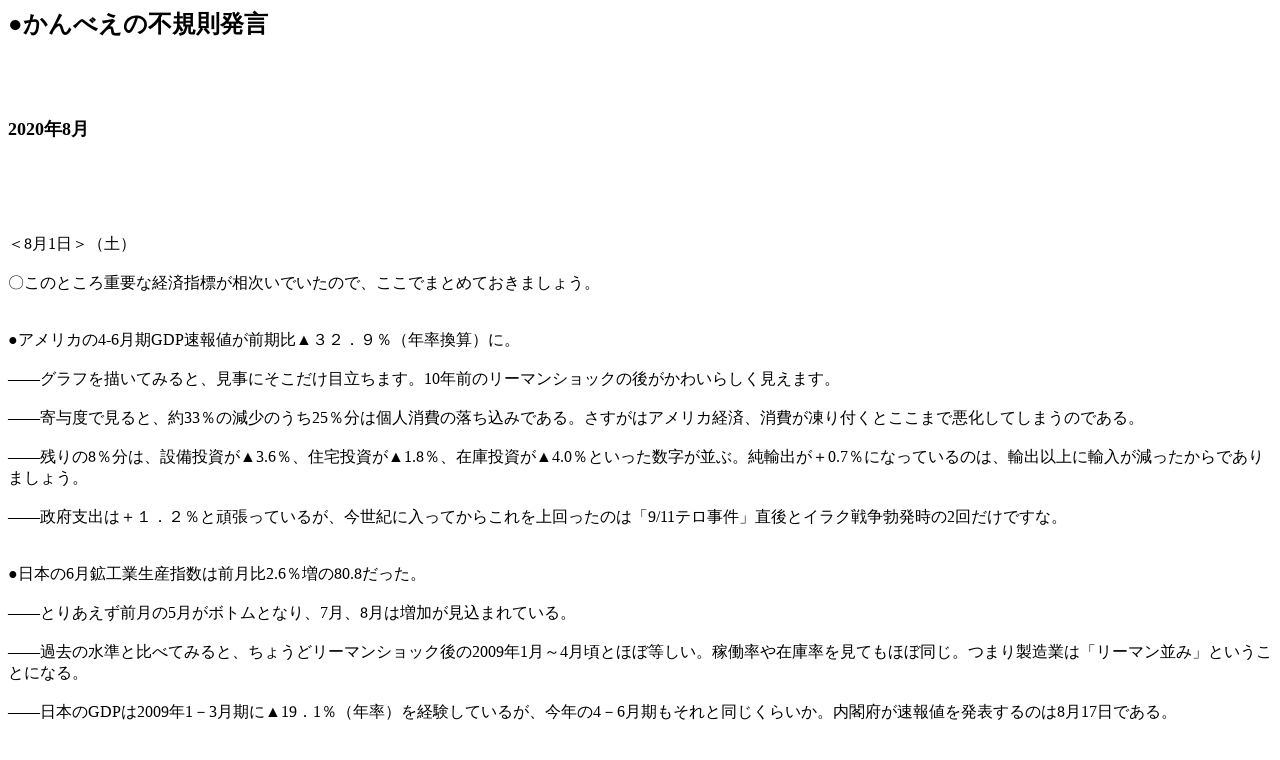

--- FILE ---
content_type: text/html
request_url: http://tameike.net/diary/aug20.htm
body_size: 38181
content:
<html>

<head>
<meta http-equiv="Content-Type"
content="text/html; charset=x-sjis">
<meta name="Author" content="Tatsuhiko Yoshizaki">
<meta name="keywords" content="政治，経済，日記，溜池">
<meta name="GENERATOR" content="Microsoft FrontPage Express 2.0">
<title>かんべえの不規則発言</title>
</head>

<body bgcolor="#FFFFFF">

<h2>●かんべえの不規則発言</h2>

<p><br>
<br>
</p>

<h4><font size="4">2020年8月</font></h4>

<p><br>
<br>
<br>
<br>
＜8月1日＞（土）<br>
<br>
〇このところ重要な経済指標が相次いでいたので、ここでまとめておきましょう。<br>
<br>
<br>
●アメリカの4-6月期GDP速報値が前期比▲３２．９％（年率換算）に。<br>
<br>
――グラフを描いてみると、見事にそこだけ目立ちます。10年前のリーマンショックの後がかわいらしく見えます。<br>
<br>
――寄与度で見ると、約33％の減少のうち25％分は個人消費の落ち込みである。さすがはアメリカ経済、消費が凍り付くとここまで悪化してしまうのである。<br>
<br>
――残りの8％分は、設備投資が▲3.6％、住宅投資が▲1.8％、在庫投資が▲4.0％といった数字が並ぶ。純輸出が＋0.7％になっているのは、輸出以上に輸入が減ったからでありましょう。<br>
<br>
――政府支出は＋１．２％と頑張っているが、今世紀に入ってからこれを上回ったのは「9/11テロ事件」直後とイラク戦争勃発時の2回だけですな。<br>
<br>
<br>
●日本の6月鉱工業生産指数は前月比2.6％増の80.8だった。<br>
<br>
――とりあえず前月の5月がボトムとなり、7月、8月は増加が見込まれている。<br>
<br>
――過去の水準と比べてみると、ちょうどリーマンショック後の2009年1月～4月頃とほぼ等しい。稼働率や在庫率を見てもほぼ同じ。つまり製造業は「リーマン並み」ということになる。<br>
<br>
――日本のGDPは2009年1－3月期に▲19．1％（年率）を経験しているが、今年の4－6月期もそれと同じくらいか。内閣府が速報値を発表するのは8月17日である。<br>
<br>
<br>
●日本の6月失業率は前月比0.1P改善の２．８％、有効求人倍率は1.11倍（前月は1.20倍）だった。<br>
<br>
――「まだ２％台」などといって喜んではいけません。雇用のデータは実数で見た方がいい。6月の雇用者数は5909万人で、前年同月比96万人の減少でありました。<br>
<br>
――さらに内閣府によれば「約500万人の休業者」がいるとのことですから、これが解雇されると「失業率2桁」でも不思議はありませんん。<br>
<br>
<br>
〇今年の4－6月期の経済指標はまことに悪かった。問題はこれから先です。まあ、コロナ次第になってしまうのでしょうが。<br>
<br>
<br>
＜8月2日＞（日）<br>
<br>
〇7月30日に李登輝さんがお亡くなりになった。国葬の様子が放送されていたが、蔡英文さんの後に、馬英九さんも献花していた。この二人は、いずれも李登輝さんに見いだされて政界入りした。そして二大政党の総統になった。李登輝さんこそが、台湾における「ザ・ファウンディング・ファーザー」である。<br>
<br>
〇ふと気づいたら、国葬で流れていた曲が『千の風になって』であった。「私のお墓の前で泣かないでください～」というアレだ。あの歌が、こんなに似合う人はいないだろう。確か産経新聞に連載されていた『李登輝秘録』に、李登輝さんがあの歌に救われた、という話が出ていたと思う。そういえば、ちょうど<a
href="https://www.amazon.co.jp/gp/product/4819113887/ref=as_li_tl?ie=UTF8&amp;camp=247&amp;creative=1211&amp;creativeASIN=4819113887&amp;linkCode=as2&amp;tag=5840sakuraebi-22&amp;linkId=48ce5d6c79685b90940a18c4c27c7675">単行本</a>が出たらしい。こう言っては何だが、ぎりぎり間に合ったことになる。河崎真澄記者、お疲れさまでした。<br>
<br>
〇立派な仕事を残した偉大な人が、晩節を汚さず、最後まで周囲に惜しまれつつ天寿を全うする、ということはめずらしいものだ。習近平やプーチンは、さぞかしうらやましく感じることだろう。当人たちはそれがわかっているからこそ、見苦しくジタバタするわけであるが。<br>
<br>
〇李登輝さんには、何度かお目にかかったことがある。といっても、こちらはワン・オブ・ゼムであったから、「会った」などというのはおこがましい。それでも「自分が握手したことがある人の中で一番偉い人」と勝手に認定させてもらっている。幸いなことである。<br>
<br>
〇2002年と2004年に日米台三極対話で台湾に行った。そのときに李登輝さんの講演を聴く機会もあったし、事務所を訪問することもできた。3か国の出席者がいるので、会話はいつも英語であった。<br>
<br>
〇あるとき、李登輝さんが英語で思い出話をしている最中に、突然、怒り出した。そして、「あの人たちはケシカランですよ！」となぜかそこだけ日本語になった。ああ、この人の母国語は日本語なんだ、と思い知らされた瞬間であった。ちなみに李登輝さんの「思い出し怒り」は、自分が総統だった時代に国防部のサボタージュに手を焼いたことであった。そこは昔の国民党で、「心は大陸にあり」という部下が多かったのであろう。<br>
<br>
〇いろんなことを聴いたけれども、いちばん「らしいなあ」と感じたのは李登輝さんのこのセリフである。<br>
<br>
<br>
「大きな目標があるときに、私はまっすぐそこへ向かって進むことはない。かならず遠回りをする」<br>
<br>
<br>
〇こういう大人の知恵は、21世紀には流行らないのかもしれない。まあ、政治の世界から大人が少なくなっているので、仕方がないことなのだろう。「その他大勢」の一人であったが、偉大な人の謦咳に接することができたことは、われながらまことにラッキーなことであった。合掌。<br>
<br>
<br>
＜8月3日＞（月）<br>
<br>
〇米大統領選挙の老舗ウォッチャーの一人として、これはやっぱり気になります。なにしろ一度決めたら変えられませんからね。そしてまた、「チケット」（正副大統領コンビ）が決まった瞬間に、大統領選挙は本格化する。そして投票日は3カ月後、民主党大会は2週間後に迫っている。<br>
<br>
〇あらためて、副大統領候補選定の鉄則を確認しておきましょう。①「副大統領選びは重要ではない。その証拠に、副大統領候補のお陰で勝った大統領はいない」（例：チェイニーやバイデン）、②「それでも副大統領選びは重要である。その証拠に、副大統領選びを間違えるとそれだけで負けてしまう」（例：2008年のジョン・マッケインが選んだサラ・ペイリン）<br>
<br>
〇例えば2016年のヒラリー・クリントン候補が、副大統領候補にだれを選んだか、ほとんどの人は覚えていないでしょう（答えはティム・ケイン上院議員）。それくらい、どうでもいいこともある。しかし、今回の場合は極めて重要です。バイデンさんは何しろ77歳。普通に考えたら2期目はないだろう。つまり彼の政権は、発足した瞬間から「次は誰だ？」ということを皆が意識することになる。<br>
<br>
〇そしてバイデン氏は、けっして個人的な人気が高いわけではない。彼が選ばれたのは、「トランプを倒すのには絶好の候補者」だったからだ。つまり選挙に勝った瞬間、多くの民主党支持者にとって彼は「用済み」になってしまう。それこそ新型コロナに感染してくれても大いに結構、ということになりかねない。<br>
<br>
〇さらにバイデン氏は、副大統領には女性を選ぶと言っている。それも昨今の情勢からいって、有色人種の女性ではないかと言われている。そして彼には「女難の相」がある。セクハラ訴訟も起こされているし、今どき危うい発言も少なくない。いやあ、大丈夫ですかねえ。<br>
<br>
<br>
●<a
href="https://jp.wsj.com/articles/SB10534406763591934111004586545882733696352">バイデン氏の「女性副大統領」候補選び大詰め　～8月10日の週に発表か～</a>　（ウォールストリートジャーナル日本版）<br>
<br>
<br>
〇この記事の中にも大勢の候補者の名前が出てくる。不肖かんべえの癖としては、ついつい本命だの対抗だのと印を打ちたくなるところなのだが、正直言って、全然当たるような気がしない。いや、ホント、最近は新潟でも札幌でも全然当たらないのですっ（違う～！）<br>
<br>
<br>
＊カーマラ・ハリス上院議員（カリフォルニア州選出）<br>
<br>
＊カレン・バス下院議員（カリフォルニア州選出）<br>
<br>
＊エリザベス・ウォーレン上院議員（マサチューセッツ州選出）<br>
<br>
＊スーザン・ライス元大統領補佐官<br>
<br>
＊タミー・ダックワース上院議員（イリノイ州選出）<br>
<br>
＊バル・デミングス下院議員（フロリダ州選出）<br>
<br>
＊グレッチェン・ホイットマー州知事（ミシガン州）<br>
<br>
＊ミシェル・ルハン・グリシャム州知事（ニューメキシコ州）<br>
<br>
＊ステイシー・エイブラムス元州会議員（ジョージア州選出）<br>
<br>
＊ケイシャ・ランス・ボトムズ市長（ジョージア州アトランタ市）<br>
<br>
<br>
〇普通に考えたら、バイデンは有利な状況にあるのだから、小細工は不要なはずである。大本命のカーマラ・ハリスでいいのではないか。即戦力だし、ディベートは強いし、ファンドレイジングでも当てになるし。年齢も55歳だからちょうど頃あいだ。<br>
<br>
〇いやいや、実はそこが問題なのであって、あまりに有力な副大統領を指名してしまうと、政権発足の初日から皆がそっちを見て仕事をするようになってしまう。そしてまた口うるさい民主党内では、「彼女の過去の言動の中でも、これだけは許せない！」みたいなことを言う人が後を絶たない。この手のSNS世論は、人事の際にはまことに厄介なものであります。<br>
<br>
〇ということで、静かに結果を待ちたいのでありますが、これがなかなかに時間がかかるのです。本当は発表は7月中と言われていたのだが、バイデン氏が8月1日ごろと言い出して、それが8月第1週になり、観測筋は第2週になるんじゃないかと言い出している。これって変じゃなりませんか。<br>
<br>
〇副大統領候補を決めるのは、大統領候補の仕事である。誰がどんな異論を挟んだところで、「俺が決めたんだ」といえば済む話である。現大統領のトランプさんなどは一事が万事、その調子であって、決定事項をどんどんツィートする。ところがこの辺が「スリーピー・ジョー」らしいところであって、彼は他人の意見を聴くのである。<br>
<br>
〇それどころか、彼はまだ決めかねているらしい。うーむ、現職大統領とは180度違って、思い切り「熟慮断行」の人なのかもしれない。周囲の意見を聴いてくれる、というのがアドバイザーたちにとってはまことにありがたい。しかるにトランプ政治に慣れてしまった身には、なんともまだるこしく感じられて仕方がありませぬ。<br>
<br>
<br>
＜8月4日＞（火）<br>
<br>
〇つい先ほどまでZoomにて、「ニュース・オプエド」のライブ放映をやっておりました。いつものナベさんこと渡部恒雄さん、お久しぶりのベテランジャーナリスト蟹瀬誠一さんとご一緒に、アメリカ大統領選挙や景気の行方、Tiktokの事業買収など、いろんなことを語っておりました。あっという間の1時間でした。<br>
<br>
〇これが<a
href="https://www.youtube.com/watch?v=SvB0pA3Jw6I&amp;feature=youtu.be">ユーチューブに残っておりまして</a>、なかなかに楽しめるんじゃないかと思います。トランプ対バイデンの趨勢やいかに。皆さま、お楽しみいただければ幸いです。<br>
<br>
〇ん？ところで今日は上杉隆社主はどうしていたんだろう？　てっきり、どこかで割り込んでくるかと思ったが。今日のところはこのくらいにしておこう。<br>
<br>
<br>
＜8月5日＞（水）<br>
<br>
〇今宵はとっても久しぶりのリアル研究会である。「箱弁」が出る専門家同士の研究会といえば、シンクタンク業界では定番の行事であるが、こういう時期であるだけに主催者さんがとっても気をつかってくれている。<br>
<br>
<br>
①座席は一つ一つ切り離し、委員間のソーシャルディスタンスを確保。<br>
<br>
②全員の目の前にはアクリル板を置いて飛沫を予防。<br>
<br>
③なおかつ、窓は開け放しで換気に注意。<br>
<br>
④発言の際に使うマイクは1回ごとに消毒。<br>
<br>
⑤時間は2時間ぴったりで終了。<br>
<br>
<br>
〇テーマが米中関係なので、この時期に盛り上がらないはずがない。本当であれば、「どうですか、帰りにご一緒にビールでも」と声をかけたくなるところなのだが、ここは強い意志をもって帰宅するのである。うむ、久々に勉強になった。明日はまた、リモートの会議が2件控えております。うち1件が下記。<br>
<br>
<br>
<font color="#FF0000">●急告！</font>　ニコ動に登場します。8月6日、12時15分開始！<br>
<br>
<a
href="https://live2.nicovideo.jp/watch/lv327376014?ref=sharetw_large">https://live2.nicovideo.jp/watch/lv327376014?ref=sharetw_large</a><br>
<br>
<br>
コロナ騒ぎに巻き込まれて、日本では関心が薄い米国大統領選ですが<br>
現職トランプ大統領と民主党バイデン元副大統領の闘いはここからが正念場。<br>
間もなく副大統領候補が指名され、両陣営激突の選挙戦はクライマックスを迎えます。<br>
米中関係は、ますます対立の様相を強め、ミサイル防衛や対北朝鮮関係、次期戦闘機開発など<br>
日本に深く関わる問題の動向を左右する大統領選挙。<br>
米国研究者、米国政治ウォッチャーとして名高いお二人を迎え、最高のタイミングで討論します。<br>
<br>
出演者<br>
中山俊宏（慶応義塾大学 総合政策学部教授）<br>
吉崎達彦（双日総合研究所
チーフエコノミスト）<br>
安延申（創発プラットフォーム 代表理事）<br>
<br>
創発プラットフォーム<br>
<a href="https://www.sohatsu.or.jp/">https://www.sohatsu.or.jp/</a>　<br>
<br>
<br>
＜8月7日＞（金）<br>
<br>
〇今朝はテレビ東京<a
href="https://www.tv-tokyo.co.jp/nms/">『モーニングサテライト』</a>に出勤。<br>
<br>
〇ゲストはおなじみ広木さんとご一緒。「今の株価は変ですよねえ」などということで意見が一致。とにかくおカネを置いておく場所がない。だから目をつぶって株を買い、金を買い、仮想通貨を買う。こんなことをやったら、普通は天罰覿面なんだけど。各国政府と中央銀行が支えているから、なかなか崩れそうもない。<br>
<br>
〇「強いて言えば、ワクチンが誕生したら同時に株安ですかねえ」てなことが落ちとなる。今は「ウィズ・コロナ」で生きていくという前提があるから株高となる。ところが、「ビフォア・コロナ」に戻れるとわかった瞬間に、世の中は正常化に向かうし、金利も上昇するだろう。物価もきっと上がりますぞ。さて、どっちがいいのやら。<br>
<br>
〇「今日の経済視点」では、ジョー・バイデンさんのキャッチフレーズである&quot;Build
Back Better&quot;をご紹介しました。大型自然災害の後に、「災いを転じて福となそう」という意味でつかわれる言葉なのですが、そんなことになったためしがない。むしろ欲張ったがために、かえって墓穴を掘ることが多いのがこの「３B」フレーズです。知に働けば角が立ち、ブーメランが戻ってくるのが民主党政権。そんなことを心配するのは、ちょっと気が早いかもしれませんけれども。<br>
<br>
〇スタジオを去ろうとしたところでパックンとすれ違い。「どう？副大統領候補は誰になる？」と聞いてみたら、「やっぱりカーマラ・ハリスでしょ」とのこと。そりゃあ、そうだよね。しかしこれだけ時間がかかるところを見ると、簡単に決められない事情がありそう。この辺も少々気になるところです。<br>
<br>
<br>
＜8月8日＞（土）<br>
<br>
〇中公新書ラクレの<a
href="https://www.chuko.co.jp/laclef/2020/07/150692.html">『公安調査庁～情報コミュニティーの新たな地殻変動』</a>。手嶋龍一氏と佐藤優氏の対談本なので、「まあ、たいしたことはないだろう」と思って読んだのだが、意外と面白かった。「最弱の情報機関」と呼ばれる公安調査庁が、実はなかなかのものであった、というお話。<br>
<br>
〇わが国のインテリジェンスコミュニティというものを、ワシは少しだけ知り得る立場にあるのだが、ここに書かれていることはかなり正確だと思う。公安調査庁には強制捜査県や逮捕権がない。実はCIAやMI６などの著名な諜報機関も同様なのだそうで、そんなものを持つとインテリジェンス機関として弱くなってしまうのだ。<br>
<br>
〇もうひとつ、わが国のインテリジェンス機能は近年、飛躍的な進化を遂げていて、それはNSCができたからだ、という指摘も興味深い。これも当たり前の話であって、それまでは「誰が情報のカスタマーか？」がはっきりしていなかった。情報の受け手と取り手の間に、ちゃんとした市場機能が働くようになると、当然のことながら情報の精度は向上するのである。<br>
<br>
〇もっとも改善されたとはいえ、わが国のインテリジェンス機能は以前の水準が非常に低かったので、いきなり世界の一線級に伍するようになったわけではない。当たり前か。それにしても、お互いを持ち上げつつ、まるで漫談のように「インテリジェンス」を語ってしまうこのお二人は、ほとんど「芸」の域に達している。ただただ、お見事というほかはない。<br>
<br>
<br>
＜8月9日＞（日）<br>
<br>
〇このところあまりに競馬の負けが続くので、久々に土曜日は禁競馬とした。だいたいが東京五輪のせいで、札幌と新潟競馬場の２場開催という変則日程で、関西の騎手が勝ちまくるという変なパターンである。しかも今年は天気が悪かったりするので、レースがもう荒れてあれて。夏の新潟といえば暑いのが当たり前なのに、今日なんぞ雨である。<br>
<br>
〇そんな中でも、今日はワシの一口持ち馬、サウンドトラックが札幌３Rで初勝利を挙げてくれた。オルフェーヴル産駒で、ここまで2着や3着はあったのだが、6戦して未勝利であった。勝てないサラブレッドは悲惨である。7戦目でやっと1勝してくれて、とにかくホッとした。鞍上のルメール騎手にお礼を言わねばならない。<br>
<br>
〇タイに戻った馬券王先生も、めでたく自己隔離期間が終わって娑婆に戻ったようである。昨日はバンコクで「ココイチ」のカレーを食べたそうである。インドにも出店したそうだが、東南アジアは当然、進出済みであるらしい。ということで日曜日、お互いにLINEでぼやきながら競馬ができるありがたさ。<br>
<br>
〇ということで、今日はメインレースを両方当てて久々に浮いた。なぜかレパードステークスはゲンがいいのである。<br>
<br>
〇ところが明日も休みである。お盆休みといっても、競馬がないといよいよすることがない。まあ、とりあえずビールをあけてサウンドトラックの初勝利をお祝いしよう。<br>
<br>
<br>
＜8月10日＞（月）<br>
<br>
〇日本経済新聞出版、<a
href="https://nikkeibook.nikkeibp.co.jp/item-detail/35859">『通貨・租税外交　協調と攻防の真実』</a>（浅川雅嗣：著　清水功哉：聞き手）を読む。<br>
<br>
〇メモワールを書くか、書かないか、というのは、特に官僚の場合は意見が分かれるところであろう。「書くべきだ。とにかく書けばいい」というのも少々一方的な議論で、例のジョン・ボルトン氏のメモワールごときは、<a
href="https://toyokeizai.net/articles/-/365085">「暴露本」と呼ぶ方がふさわしく</a>、外交官としてはせめてもう少し後に世に問うべきであったと思う。ただしボルトン本のお陰で、トランプ政権の実態がまた少し明らかになったことも事実なので、アメリカ・ウォッチャー業界としては、「書いていただけるのであれば、まことにありがたい」と感謝せねばならぬところでもある。<br>
<br>
〇浅川氏は、前財務官で現アジア開発銀行（ADB）総裁である。その前任者であった中尾武彦氏は、このたび<a
href="http://www.chuko.co.jp/tanko/2020/06/005318.html">『アジア経済はどう変わったか』</a>という大部の本を上梓されていて、ADB総裁時代を回顧している。中尾氏は総裁として、<a
href="https://www.adb.org/ja/news/adb-50-year-history-book-launched">ADB50年史を書かせている</a>ので、「こういう記録は残すべきだ」というお考えなのであろう。とはいえ、皆が皆、そういう人ばかりではない。「墓までもっていくべきだ」という考え方もあるだろうし、単に「面倒だ」という人だっているかもしれない。これはただのドタ勘だが、黒田東彦氏は「書かない人」であるような気がする。<br>
<br>
〇浅川氏は、おそらく放っておいたら「書かない人」なのであろう。そこで、長年にわたって浅川氏を取材してきた日経の清水記者が、「書いてください」と頼み込んだ。だから本書は、ご本人が機嫌よく昔語りをするという普通のインタビュー本ではない。清水記者があらかじめ話題を用意して、細かく質問を挟みつつ、各章ごとにまとめを入れたりして、限りなく「オーラル・ヒストリー」のような作りになっている。確かにそうしないと、為替や税の話は途中で読者がついていけなくなる恐れがある。かくいう不肖かんべえも、後半の国際課税ルールの話になると、たびたび往生いたしましたがな。<br>
<br>
〇浅川氏が財務官を務めたのは2015年7月からの4年間である。これは黒田氏の3年半を抜く最長記録である。で、この間にはいろんなことが起きた。まずは為替の話から始まるのであるが、本書が紹介する以下のような知識は、投資や為替に関心がある人でも「ええっ、そうだったの？」ということが少なくないんじゃないかと思う。<br>
<br>
<br>
●G20は共同声明を発表するのが普通だが、G7は近年は議長サマリーの公表にとどめることが多い。<br>
<br>
●為替が大きく動いたときに開かれる「三者会合」（財務省＝為替、日銀＝金利、金融庁＝株式市場）は、2016年6月の英国のEU離脱投票が契機で始まった。<br>
<br>
●為替介入の意思決定は財務大臣―財務官―為替市場課長のラインで行われる。国際局長は入らない。ただし外貨準備運用は国際局長の分担である。<br>
<br>
●現在約1兆3000億ドルの外貨準備運用は、資金管理室の20人のスタッフが担当している。<br>
<br>
<br>
〇トランプ政権発足後の日米交渉の裏話も面白いのだが、個人的に興味深く感じたのは、2015年夏の人民元ショックをめぐる経緯である。当時の人民元安の根本的な原因は資本流出であり、その後、中国は資本規制を強化することで問題を乗り越えた。しかし過剰投資、不良債権など中国経済の根本問題が解決したわけではない。いつなんどき「人民元安」が訪れるかわからない。ところが米トランプ政権は、「中国は為替操作を行い、人民元は不当に安くなっている」と逆に認識している。いや、もちろん米財務省の事務方は正確に理解しているのだが・・・。<br>
<br>
〇その中国は、アジア通貨危機後に日本主導の「アジア通貨基金構想」で反対に回るのだが、最終的に「チェンマイ・イニシアティブ」では賛成に回った。急展開した理由は、「1999年のNATO軍によるベオグラード中国大使館誤爆事件により、中国外交の基軸が欧米からアジアに変わったから」という証言も興味深い。ところが最近では、チェンマイ・イニシアティブの役割拡大に対し、中国の熱意が低下している。どうやら関心が、ドルのスワップから人民元のスワップへ移ってしまったらしい、とのこと。通貨外交というと、これまではアメリカ相手という面が強かったけれども、今後は中国が相手になることが増えそうだ。<br>
<br>
〇本書を読み終えて、われながら変な感想となるけれども、通貨や租税をめぐる外交の話は、「善悪」の議論が少なくて気持ちがいいなと感じた。そもそも「通貨マフィア」には仮想敵が居ない。あるとすれば、それは「市場の混乱」というやつだ。あるいはOECDなどで積み重ねられている税の議論も、純粋に「勘定」の世界である。要するに、今の世の中ではどんどん少なくなってきている「大人の世界」なのだ。<br>
<br>
〇外交をめぐる議論の多くが「お子ちゃま」化しつつあり、あるいはジョージ・ケナンが嫌った「道徳家的・法律家的アプローチ」をするプレイヤーがはびこる中にあって、「今でもマネーの世界はこんな感じですよ」と聞いて、妙にすがすがしい気分になった。いいよねえ、理屈や損得が通る世界は。<br>
<br>
<br>
＜8月12日＞（水）<br>
<br>
〇バイデンさんの副大統領稿がやっと発表になりました。答えは大本命のカーマラ・ハリス上院議員（カリフォルニア州選出）。党大会は来週月曜からだというのに、よくまあここまで引っ張りましたなあ。<br>
<br>
〇知名度、経験、討論能力、政策（中道左派）、年齢（55歳）、選挙資金獲得能力など、どれをとってもバイデンから見たら「安全な選択」です。まして大統領候補予備選に出ているので、スキャンダルチェックも済んでいる。これですんなり決まらないということは、党内であーだこーだ言う人が多かったからでしょう。この辺がいかにも民主党らしい。<br>
<br>
〇あまり知られていないポイントとしては、カーマラ・ハリスは州の司法長官だった時期（2011年から17年）に、デラウエア州司法長官であったボー・バイデン（長男）と親友であった。バイデンが初めて彼女に会ったのも、息子の紹介によるものであった。そのボーは2015年に若くして脳腫瘍で死んでいる。ボーが生きていたら、もっと早く決まっていたのかもしれない。<br>
<br>
〇来週の民主党大会では、彼女の副大統領候補受諾演説がひとつの見どころとなります。キーワードは「野心」。当然のことながら、彼女は副大統領の上のポストを狙っている。それをあからさまに口に出すと非難を受けるけれども、かといって隠すのも芸がない。どんなふうに自分を語るのか。いや、もうとっくに準備は始めていることと思いますが。<br>
<br>
(後記：トランプさんは早速、彼女に<font
color="#FF0000" size="4">&quot;Phony Kamala&quot;（いかさまカーマラ）</font>というあだ名をつけた模様。なんと既に<a
href="https://youtu.be/tHoi0LXJW0g">意地悪なビデオクリップ</a>も作ってありました。やりますなあ）<br>
<br>
<br>
＜8月13日＞（木）<br>
<br>
〇先日、中山俊宏先生とご一緒した創発プラットフォームの米大統領選挙シンポジウム、<a
href="https://www.youtube.com/watch?v=vavAzziJJt0&amp;feature=youtu.be">ユーチューブに載りました</a>のでご紹介まで。<br>
<br>
〇その後、副大統領候補が発表されたので、少し古くなっている部分もありますけど、まあ、カーマラ・ハリス以外を予想していた人はほとんどおりませんでしたので、その辺はあまり関係ないかと。<br>
<br>
〇ところでトランプ陣営は、既にカーマラ批判CMを作って待ち受けていたわけですが、おそらくスーザン・ライス元NSAが指名されていた時の分も用意していたはず。どんな内容であったのか、ちょっと見てみたい。<br>
<br>
<br>
＜8月15日＞（土）<br>
<br>
〇カーマラ・ハリス効果のことを、さっそく<a
href="https://toyokeizai.net/articles/-/369405">東洋経済オンラインに寄稿</a>しました。彼女の表記はまだ定まっていなかったのですが、東洋経済さんは「カマラ」で統一したようですね。ちなみに彼女の名前の語源はサンスクリット語で「蓮の花」。インド人であるお母さんの命名とのことです。<br>
<br>
〇拙稿を簡単にまとめると、「バイデンさんはご自分とは違って『華のある』副大統領候補を選んだことで、選挙戦は急に活気づいたけれども、トランプ陣営はそこに反撃の糸口を見出そうとしている」ということになります。日本国内的にも「おっ、彼女、いいじゃないか」という反応が多いですが、「持ち上げてから落とす」というのは世の中の常。少し先回りして、彼女のあらさがしをしてみましょう。<br>
<br>
〇まずは民主党の大統領候補予備選に出馬して、最初は華々しかったのに、あっけなく失速したこと。これは彼女のポジショニングがわかりにくかったこと、自分をどう売り込むかに迷いがあったからだろう。経験の浅い中道寄りの政治家というのはそこが難しい。サンダースやウォーレンのように、信念に基づいて進歩派の主張を訴える方が、少なくとも党内予備選では受けやすい。<br>
<br>
〇もうひとつ、選対本部内の内紛もあったようである。これは彼女の妹、マヤが横から口出ししたからだという噂があり、これは選挙戦が失敗する鉄板パターンと言える。日本の選挙戦でも、「候補者の親族を入れるな」は初歩の鉄則だそうである。選対本部をちゃんと仕切れるかどうかは政治家の基本動作なので、この点で彼女はバツイチということになる。<br>
<br>
〇「彼女は野心的すぎる」という悪口も定番です。これはアンフェアなところがあって、男性だったらそんな悪口は言われないだろう、という反論もこれまた定番。ただし彼女の「野心」が取りざたされるときは、若いころにサンフランシスコ市長に取り入って検事のポストを得た、という過去を指していることもあるようです。<br>
<br>
〇さて、来週の民主党大会の予定が発表されました。概ねこんな感じだそうで、カーマラ・ハリスさんの登場は3日目の夜ということになります。どんなことを言うのか、ご本尊のバイデンさんを食ってしまうんじゃないかとか、いろいろ楽しみな来週であります。<br>
<br>
<br>
8/17 Monday Night<br>
<br>
Sen. Bernie Sanders (I-VT)<br>
Sen. Catherine Cortez Masto (D-NV)<br>
Gov. Andrew Cuomo (D-NY)<br>
Gov. Gretchen Whitmer (D-MI)<br>
Rep. Jim Clyburn (D-SC)<br>
Rep. Bennie Thompson (D-MS)<br>
Rep. Gwen Moore (D-WI)<br>
Former governor John Kasich (R-OH)<br>
Sen. Doug Jones (D-AL)<br>
Sen. Amy Klobuchar (DFL-MN)<br>
Former first lady Michelle Obama<br>
<br>
8/18 Tuesday Night<br>
<br>
Former acting AG Sally Yates<br>
Senate Minority Leader Chuck Schumer (D-NY)<br>
Former secretary of state John Kerry<br>
Rep. Alexandria Ocasio-Cortez (D-NY)<br>
Rep. Lisa Blunt Rochester (D-DE)<br>
Former president Bill Clinton<br>
Former second lady Jill Biden<br>
<br>
8/19 Wednesday Night<br>
<br>
Speaker Nancy Pelosi (D-CA)<br>
Former secretary of state Hillary Clinton<br>
Sen. Elizabeth Warren (D-MA)<br>
Gov. Tony Evers (D-WI)<br>
Gov. Michelle Lujan Grisham (D-NM)<br>
Former representative Gabrielle Giffords (D-AZ)<br>
<font color="#FF0000"><strong>Sen. Kamala Harris (D-CA)<br>
</strong></font>Former president Barack Obama<br>
<br>
8/20 Thursday Night<br>
<br>
Sen. Cory Booker (D-NJ)<br>
Gov. Gavin Newsom (D-CA)<br>
Mayor Keisha Lance Bottoms (D-Atlanta)<br>
Former mayor Pete Buttigieg (D-South Bend)<br>
Former mayor Mike Bloomberg (D-New York City)<br>
Andrew Yang<br>
Sen. Tammy Baldwin (D-WI)<br>
Sen. Tammy Duckworth (D-IL)<br>
Sen. Chris Coons (D-DE)<br>
<font color="#FF0000"><strong>Joe Biden</strong></font><br>
<br>
<br>
＜8月16日＞（日）<br>
<br>
〇たまたま拙稿と同じタイミングで、「東洋経済オンライン」に掲載されていたのが<a
href="https://toyokeizai.net/articles/-/369298">グレン・フクシマ氏の論考</a>である。<br>
<br>
〇日本人は世論調査で見ると反トランプなのだが、政治家や官僚たちは「YA論文」に代表されるようにトランプ乗りが多い。これはなぜなのだろう？という問題意識で書かれている。これは亡くなられた日経記者、伊奈久喜さんが得意とした議論で、伊奈理論で行くと第1条は<font
color="#FF0000">「日本はレッドステーツである」</font>（アラスカのように安全保障上の脅威を直に受けているから、安全保障重視の共和党になる）で、以下、延々と続くのであった。<br>
<br>
〇これに対し、グレン・フクシマ氏は以下のような理由を挙げている。面白いので、ここに記してメモ代わりにしておきたい。<br>
<br>
<br>
（１）共和党と自民党はどちらも保守政党なので気が合う。<br>
<br>
（２）80年代以降は共和党政権の方が長かったので、日本側がそれに慣れている。<br>
<br>
（３）共和党は自由貿易、民主党は保護主義という見方が強い（実際は必ずしもそうではない）<br>
<br>
（４）共和党政権のOBは経営者になって、ビジネスを通じて日本とつながりを維持するが、民主党政権のOBは大学やシンクタンクに行く。<br>
<br>
（５）共和党はビジネスライクだが、民主党は理念型でめんどくさい。<br>
<br>
（６）ジャーナリストや学者の中に共和党支持者が多い（そういえば伊奈さんもそうだった）<br>
<br>
（７）ウェットな共和党とドライな民主党（かんべえ流に表現すると、「共和党は体育会系」）<br>
<br>
（８）民主党が重視する「多様性」は、日本人が苦手とするところである（確かにジェンダーやLGBTQは得意じゃないです）。<br>
<br>
（９）利益の共和党と理念の民主党。日本の利益に関心を持ってくれるのは共和党が多い。<br>
<br>
<br>
〇これは納得のラインナップである。特に（４）や（７）は「アメリカ政治、あるある」の世界で、先方はは回転ドアを出た先の景色が違っているのである。ビジネスや金融、軍事の世界では日米間に太いパイプがあって、そこを行き来しているのは主に保守的な人脈である。大学やシンクタンク間の日米交流もあるとはいえ、質量ともに豊富というわけではない。<br>
<br>
〇それから（８）は耳が痛いところである。オバマ政権下でキャロライン・ケネディ大使が赴任したときは、皆が喜んで写真を撮りに行ったが、それは日本社会が「中高年男性＝オヤジ」中心にできていることを、はからずも浮き彫りにする光景でありました。あの人事は、民主党政権による日本への「教育的指導」だったんじゃないかと感じるものです。<br>
<br>
〇さて、問題は今の共和党が昔の共和党ではなくなって、だんだん「トランプ私党」的になっていることである。今じゃ「小さな政府」でも「自由貿易」でもないご都合主義である。もっとも今後の選挙戦次第では、共和党内で「反トランプ勢力」が出てくるのかもしれない。そして11月3日にどんな結果が出るのかもわからない。<br>
<br>
〇しかしグレン・フクシマ氏は、「意外と日本は変わり身が早いかもしれない」と結論している。それは全く同感で、日本政治は昔から「理念より利益」なのである。こだわるべきイデオロギーを持ってないから、パッと船を乗り換えることができる。トランプ再選でも、バイデン新政権でも、どっちでもいいじゃないですか。何しろわれわれに選ぶ権利はないのですから。<br>
<br>
<br>
＜8月17日＞（月）<br>
<br>
〇アメリカでは今日から、日本時間では明日から始まる米民主党大会のHPはこちら。<br>
<br>
<br>
<a href="https://www.demconvention.com/">●D20　Democratic
National Convention<br>
</a><br>
<br>
〇そしてこちらがこの日のためのジョー・バイデン氏のビデオクリップ。「アメリカは理念の国だ」とは久しぶりに聞くメッセージラインじゃないだろうか。<br>
<br>
<br>
<a href="https://youtu.be/K19IFoKNYSI">●America is an Idea</a><br>
<br>
<br>
〇ドナルド・トランプ大統領が、いろんなことを「ぶっちゃけ」にしてしまったので、過去にアメリカが掲げてきた理想はかなり傷ついてしまった。自由とか、民主主義とか、人権とか、機会均等とか。元に戻せるかどうかは不明なるも、できるものなら戻せたらいいよねえ。<br>
<br>
〇それから党大会の日程表はこちら。<br>
<br>
<br>
<a href="https://www.demconvention.com/schedule-and-speakers/">https://www.demconvention.com/schedule-and-speakers/</a><br>
<br>
<br>
〇初日に登壇する大物スピーカーとしては、エイミー・クロブチャー上院議員（MN）、アンドリュー・クオモNY州知事、グレチェン・ホイットマーMI州知事、ジム・クライバーン下院議員（SC)、バーニー・サンダース上院議員（VT)、そしてミシェル・オバマ元大統領夫人。華やかですねえ。この調子で木曜日夜のジョー・バイデン氏登場まで続きます。惜しむらくは、ほとんどがヴァーチャルなんですけどねえ。<br>
<br>
<br>
＜8月18日＞（火）<br>
<br>
〇今日の民主党大会初日（日本時間では午前10時から12時まで）を、帰宅途中の電車の中でネットで見始めた。ヴァーチャルの党大会とはいかなるものならむ、と思ったら、トータルで2時間17分もある長尺のCMを見せられているようなものであった。ただただ民主党を盛り上げ、ジョー・バイデンをほめたたえる内容を2時間17分にわたって見続けるのは、そんなに心躍るようなものではありませんでしたな。<br>
<br>
〇例えば全米各地の支持者たちが、Zoomでそれぞれに国歌を斉唱する、なんてパフォーマンスがある。よくできてはいるのだけど、「これ、電通さんの仕事ですか？」という印象です。ジョージ・フロイドさんの兄弟とか、トランプ支持者のお父さんをコロナで亡くした娘さんとか、いろんな人が登場する。そうそう、バイデン氏が電車通勤で片道1時間半かけてワシントンに通っていた頃の、アムトラックの職員が思い出を語るところは良かったですな。<br>
<br>
〇普通の党大会であれば、弁士がひとり20分とか30分程度の時間を与えられて、それぞれがライブで演説を行う。誰がいちばん受けるか、面白いことを言うかを政治家たちが競い合うわけである。2004年の民主党大会では、大抜擢で登場したバラク・オバマが名演説を行い、一躍ライジングスターになった。しかるにこんな細切れ演説の寄せ集めでは、新たなスターを生み出すことはできないでしょう。これはヴァーチャル党大会の明らかな限界ですな。<br>
<br>
〇細切れのビデオクリップのほとんどは、事前収録である。中には副大統領が誰になるかわからない時期に収録されたものもあっただろう。普通だったら、もっと「バイデン＝ハリス」というチケットの名前を連呼するはずなのだが、そうなっていない。何しろ副大統領が決まったのは先週の火曜日なのだから。カーマラ・ハリスの登場は3日目だが、果たしてどんなことを語るのだろう。<br>
<br>
〇登場人物の中では、やはりアンドリュー・クオモNY州知事が抜群にカッコいいと思ったな。コロナ対策で全米の協力に対して謝意を述べていました。それからエイミー・クロブチャー上院議員はいいキャラをしている。それから共和党のジョン・ケイシック元OH州知事は、かなり長い時間をもらっていた。といっても、皆さんいいとこ3分程度の登場なのである。<br>
<br>
〇ラス前に登場したバーニー・サンダース上院議員が6分。これはいつもの迫力で、党の結束を呼び掛けていました。とにかく今度の選挙は大事なんだから、トランプを引き摺り下ろすためには自分は保守主義者とも組む、とのこと。何しろ彼の支持者は4年前、「バーニーじゃないなら、選挙行かね」となってしまったので。<br>
<br>
〇トリはミシェル・オバマで、これも収録で20分くらいあっただろうか。しかるに4日間の党大会で、それぞれトリを務めるのは①ミシェル・オバマ、②ジル・バイデン、③バラク・オバマ、④ジョー・バイデンと2組のご夫婦ということになっている。元の正副大統領コンビが前面に出ているわけで、これではやはり新しいスターは出てきにくいのではないか。<br>
<br>
〇ビデオ会議は便利だけれども、あれは以前から知っている者同士だから成立するのであって、初対面の人とのコミュニケーションはやはり難しい。だいたいネット飲み会だって、知らない人を誘うことはまずないし。史上初のヴァーチャル党大会には、そんな限界があるのだなあ、というのがとりあえずの印象です。<br>
<br>
<br>
＜8月19日＞（水）<br>
<br>
〇一昨日、月曜日に内閣府が発表した<a
href="https://www.esri.cao.go.jp/jp/sna/sokuhou/sokuhou_top.html">4－6月期GDP成長率速報値</a>は前期比▲7.8％、年率換算で▲27.8％と戦後最悪のマイナスを記録しました。ちなみに欧米各国はこんな感じで、もっと激しくひどかった。<br>
<br>
<br>
＊英国：前月比▲20.4％（年率換算▲59.8％）<br>
<br>
＊フランス：前月比▲13.8％（年率換算▲44.8％）<br>
<br>
＊イタリア：前月比▲12.4％（年率換算▲41.0％）<br>
<br>
＊ドイツ：前月比▲10.1％（年率換算▲34.7％）<br>
<br>
＊米国：前月比▲9.5％（年率換算▲32.9％）<br>
<br>
<br>
〇そもそもGDPを年率換算するのは、普通は四半期の変化が小さくて、上下の感覚がわかりにくいからである。四半期ベースで前期比２桁マイナス、みたいなときに、わざわざ年率換算する必要があるのだろうか。特に英国の数値などショッキングである。もっとも4－6月期は、各国がロックダウンをするなどして経済活動を自発的に止めたのだから、こうなるのは自明なことである。同じ状態が1年続くはずもなく、年率で表現するのはミスリーディングではないだろうか。<br>
<br>
〇それからときどき、「GDPが2割減るから100兆円の財政支出が必要だ」と大真面目に言っている人たちがいる。500兆円の2割という計算をしているのだろうが、四半期のGDPはその4分の1であるから、4－6月期GDPも実額ペースでみると、前期比で10兆円程度減ったに過ぎない。そして1次補正と2次補正を併せると、政府は真水で60兆円の財政支出を出しているので、これは十分な金額と考えてよいだろう。<br>
<br>
〇もうひとつ、気を付けるべきはGDPはあくまでフローの概念であって、ストックではないということだ。リーマンショックでは、金融不安があってストックに穴が開いていた。だからこそ、立ち直りに長い時間を必要とした。今回のコロナショックにおいては、2020年4－6月期の落ち込みは確かにリーマン時の2009年1－3月期よりも大きいが、ストックが痛んでいるわけではない。そういう意味では、リーマンの時の方が事態は深刻だったと思う。<br>
<br>
〇もうひとつ、今はリーマンショック時と違って信用サイクルが悪化していない。これは政府・日銀の資金繰り対策が徹底的なことも手伝っている。加えて雇用調整助成金もあるので、雇用の悪化がそれほど急激ではない。もっともこの状態を長期化させると、企業の倒産や廃業は確実に増えるし、雇用情勢も悪化するはずだ。だからなるべく、経済活動を止めてはいけない。とにかく長期化させなければ、立ち直りは早く済むはずである。<br>
<br>
〇それから<a
href="https://www.customs.go.jp/toukei/latest/index.htm">本日発表の7月貿易統計</a>を見ると、輸出は5月がボトムで確実に反転しつつある。日本の場合、4－6月期GDPの▲7.8％の落ち込みのうち、寄与度で見ると▲3.0％分は外需の落ち込みなので、ここが底打ちしてくれる意味は非常に大きい。特に自動車輸出の落ち込みが軽く済んだことは、日本経済にとって大いなる希望の兆しではないかと思う。<br>
<br>
〇肝心なことは、皆がCovid-19を正しく恐れて、経済活動を止めないことである。特に外食、観光、エンタメ、スポーツなどの「遊民産業」に配慮が必要だ。皆が不安を抱えている時こそ、娯楽は重要な意味を持つ。ウィズコロナ時代の遊民産業をどうするか。今回のコロナショックにおいて、ここが一番のキモであるような気がしている。<br>
<br>
<br>
＜8月20日＞（木）<br>
<br>
〇今日はヴァーチャル党大会の3日目。在宅勤務の日でもあるので、今日は午前10時からライブで鑑賞。当たり前の話だが、ライブだと「飛ばし見」ができない。いや、それが正しいのだと自らに言い聞かせて我慢する。アメリカでの視聴率はどの程度あるのだろうか。どう考えても「ヴァーチャル」が良いことだとは思えないのだが。<br>
<br>
〇今日は女性のスピーカーが多い。エリザべス・ウォーレンは副大統領の目があったから、収録はこの1週間の間にバタバタと済ませたんだろうな、などと意地の悪いことを考える。ナンシー・ペローシは良い味を出している。さすがはアメリカの二階幹事長、天衣無縫にして天下無敵である。ヒラリー・クリントンは、「トランプには大差で勝たなければならない」などとのたまう。ご自分は300万票の差をつけたと言いたいのだろうが、4年前にアンタがちゃんと中西部で選挙活動していれば、こんなことにはならなかったのにねえ。<br>
<br>
〇この党大会で、一種のRunning Jokeみたいになっているフレーズがある。それは&quot;It
is what it is.&quot;（そういうものだ or
しょうがない）。以前にトランプ大統領が、FOXニュースのインタビューでCovid-19について問われて、ついこのセリフを吐いた。彼にしてはめずらしい弱音みたいだったが、これに噛みついたのが1日目夜のミシェル・オバマである。<br>
<br>
<br>
<font color="#400080" size="4">“He has had more than enough
time…He is clearly in over his head,” “He cannot meet this
moment. He simply cannot be who we need him to be for us.” “It
is what it is.”<br>
</font><br>
（彼には十分に時間があった。でも明らかに手に余っていた。今の時代には合わなかった。単に我々にとって、必要な人ではなかったということでしょう。しょうがないわねえ）<br>
<br>
<br>
〇強烈です。何しろ17万人も死んでいるのですから。2日目のビル・クリントンはこんなことを言っている。<br>
<br>
<br>
<font color="#400080" size="4">“Only when COVID exploded in
even more states did he encourage people to wear masks. By then
many more were dying. When asked about the surge in deaths, he
shrugged and said, <strong><u>'It is what it is.</u></strong>'
But did it have to be this way? No. COVID hit us much harder than
it had to.”<br>
</font><br>
<br>
〇そういえば昔、日本にも「原爆投下、しょうがない」と言って辞任した防衛大臣がおりました。やっぱり立場のある人には、言っちゃいけないことがある。「しょうがない」というフレーズ、日本人は非常によく使うのですが。<br>
<br>
〇本日はバラク・オバマが、フィラデルフィアの独立革命博物館から登場した。ヴァーチャル党大会では貴重なライブ映像である。アメリカ建国の理想について語りつつ、「トランプとその支持者たちはこの原則を信じていない」と批判するのだが、いかんせん「上から目線」で説教くさく、しかも20分近くと長いのである。<br>
<br>
〇しかし最後に登場したカーマラ・ハリスは良かった。最初に「19歳でこの国にわたってきた母のこと」を語るのであるが、おそらく何百回も人前で語ってきたテッパンの物語なのであろう。肩の力の抜け方といい、笑顔の適度さといい、これはもう政治家として完成形の語り口である。変な話、スーザン・ライスを選んでいたら、こうはならなかっただろう。<br>
<br>
〇それでこんなことを言うのである。<br>
<br>
<br>
<font color="#400080">「25歳で、150センチしかないインド人女性が、カリフォルニア州オークランド市のカイザー病院で、私を生んだときのことを思わずにはいられません。彼女は今日、私がこの場で皆さんの前でこんなことを言うとは、思いもよらなかったことでしょう。『私はアメリカ合衆国副大統領への指名を受諾いたします』と」。<br>
</font><br>
<br>
〇問題は明日が出番の人ですな。さて、明日もライブで見なきゃいかんかのう。<br>
<br>
<br>
＜8月21日＞（金）<br>
<br>
〇4日目については、溜池通信の本誌でも書いたので、ここでは少しはみ出た話を。<br>
<br>
<br>
<a
href="https://www.nytimes.com/2020/08/20/us/politics/biden-presidential-nomination-dnc.html">●ジョー・バイデン氏　受諾演説　フルテキスト</a><br>
<br>
<br>
〇最後にシェイマス・ヒーニーという詩人が登場します。会田弘継さんに教えていただきましたが、これはジェームズ・ジョイスやウィリアム・イエーツと並んでアイルランドを代表する詩人で、1995年にはノーベル文学賞を受賞している。バイデンはここぞという演説では、かならずヒー二―を引用するのだそうです。今回の部分はこれですね。<br>
<br>
<br>
<font color="#400080" size="4"><em>History says,<br>
<br>
Don’t hope on this side of the grave,<br>
<br>
But then, once in a lifetime<br>
<br>
The longed-for tidal wave<br>
<br>
Of justice can rise up,<br>
<br>
And hope and history rhyme.<br>
<br>
</em></font><br>
〇アイルランドの血を引く大統領と言えば、レーガンやクリントンも該当しますが、この2人はカトリックではありません。「カトリックのアイリッシュ」というと、ジョン・F・ケネディくらいしかいませんね。面白いことに、「長男の名前がジョセフ」というところもバイデン家と一緒だったりする。で、誇り高きアイリッシュは、詩人を持ち出すのです。幼少期のバイデンは、鏡の前で何度も詩を朗読して吃音を克服したのだそうです。いやー、とにかくトランプ演説にはこんなの出てきません。<br>
<br>
〇ジョー・バイデンはこの詩を手掛かりに、「希望と歴史に韻を踏ませよう」「情熱と目的をもって始めよう」「愛は憎しみより強く、希望は恐怖よりも強く、光は暗闇よりも強い」という言葉をたぐり寄せていきます。つまりトランプと共和党は暗闇だといっておるわけで、そんな風に善悪二元論にしちゃうと後が大変だと思うのですが、とにかくこれが今の民主党の気分というわけでありまして。<br>
<br>
〇最後はこんな風に言って締めるのです。<br>
<br>
<br>
<font color="#400080" size="4">This is our moment. This is our
mission. May history be able to say that the end of this chapter
of American darkness began here tonight as love and hope and
light joined in the battle for the soul of the nation. And this
is a battle that we, together, will win. I promise you.<br>
<br>
Thank you. And may God bless you. And may God protect our troops.<br>
</font><br>
<br>
〇ここまで言っておいて、負けたらお前どうするんだよ、『スターウォーズ』を知ってるだろ、暗黒面の力を侮ってはいかんぞよ、などと茶々を入れたくなるところである。<br>
<br>
〇さらに会田さんからの受け売りとなるのだが、「光と闇」のメタファーは、神学者ラインホルト・ニーバーに由来するのだそうだ。ニーバーといえば、ワシは「セレニティの祈り」くらいしか知らん。いや、いろいろ勉強すべきことがありそうである。<br>
<br>
<br>
＜8月22日＞（土）<br>
<br>
〇「最近は党大会の後の『バウンス』効果がなくなりましたねえ」てな記事が、あちこちの媒体で出ている。<a
href="https://www.politico.com/news/2020/08/21/joe-biden-convention-bounce-400083">ここ</a>とか、<a
href="https://www.nytimes.com/2020/08/22/us/politics/joe-biden-dnc-convention.html">ここ</a>とか。ひとつには民主党大会を持ち上げていた「リベラル・メインストリーム・メディア」の照れ隠しみたいなものかと思う。実際に、バイデンが皆が思っていたよりもいい演説をしても、VPにカーマラ・ハリスを選択したことが評価されても、それで民主党の株が上がるわけではないのである。<br>
<br>
〇逆にトランプさん御用達の<a
href="https://www.rasmussenreports.com/public_content/politics/trump_administration/trump_approval_index_history">「ラスムッセン」のデータ</a>を見ると、ちょうど先週後半から&quot;Totally
Approve&quot;が51％に達している。久々の水準なので、またまたトランプさんが<a
href="https://twitter.com/realDonaldTrump/status/1296461160502505472/photo/1">「ありがとう」のツィート</a>を発している。民主党が4日間にわたる党大会を行ったら、トランプ支持者がそれに反発してくれたのだろう。<br>
<br>
〇それくらい、今の米国政治は「敵・味方」に割れてしまっているのであろう。つまり味方を応援しても支持は広がらないが、敵方の応援を見かけると思わずムカついて、おかげで支持が伸びるという構図があるらしい。変な時代になったものであります。<br>
<br>
〇明日は<a href="https://www.bs-tbs.co.jp/bizsquare/">こんなところに出没</a>いたします。野球中継が伸びると、番組の開始時間が遅れるといううわさアリ。ご注意を。<br>
<br>
<br>
＜8月23日＞（日）<br>
<br>
〇今宵は<a href="https://www.bs-tbs.co.jp/bizsquare/">BS‐TBS「サンデーニュース　Bizスクエア」</a>へ。<br>
<br>
〇ところが武運拙く、前の番組である野球中継が延長となり、番組開始時間はどんどん遅れる。まあ、どうせ1時間はかかるだろう、と思っていたら、案の定、9月54分ごろになって9回の攻撃が終わりゲームセット。野球中継を強制終了すると、TV局にはお叱りの電話が殺到するそうなので、これはこれで理想的な展開である。<br>
<br>
〇待ち時間の間、播摩キャスターと熊野英生さん（お久しぶりです）と談笑しながら、TBS日曜劇場『半沢直樹』を見る。いやー、こういうドラマでありましたか。面白い。帝国航空も金融庁も、実に憎らしく演じられている。これは受けるわな。しかし日曜夜にこんな番組を見て、頭の中が「半沢化」したサラリーマンが、月曜朝の会議で突然上司に食って掛かったりしたらどうするんだろう？<br>
<br>
〇いや、番組が遅れてくれたおかげで思わぬ収穫であった。予定通りに始まっていれば、裏番組になってしまうところである。こんな風にして、テレビの仕事はいつも勉強になるのである。<br>
<br>
<br>
＜8月24日＞（月）<br>
<br>
〇今度は<a href="https://www.2020gopconvention.com/">共和党党大会</a>ですね。スピーカーは下記の通りだそうです。また見なきゃいかんのかなあ。<br>
<br>
<br>
&lt;Monday　Aug 24&gt;<br>
<br>
Senator Tim Scott (R-SC)<br>
House Republican Whip Steve Scalise (LA-01)<br>
Representative Matt Gaetz (FL-01)<br>
Representative Jim Jordan (OH-04)<br>
<font color="#FF0000"><strong>Former Ambassador Nikki Haley</strong></font><br>
Republican National Committee Chairwoman Ronna McDaniel<br>
Georgia State Representative Vernon Jones<br>
Amy Johnson Ford<br>
Kimberly Guilfoyle<br>
Natalie Harp<br>
Charlie Kirk<br>
Kim Klacik<br>
Mark and Patricia McCloskey<br>
Sean Parnell<br>
Andrew Pollack<br>
<font color="#8000FF"><strong>Donald Trump, Jr.</strong></font><br>
Tanya Weinreis<br>
<br>
&lt;Tuesday Aug 25&gt;<br>
<br>
<font color="#8000FF"><strong>First Lady Melania Trump<br>
</strong></font><font color="#FF0000"><strong>The Honorable Mike
Pompeo<br>
</strong></font>Senator Rand Paul (R-KY)<br>
Iowa Governor Kim Reynolds<br>
Florida Lieutenant Governor Jeanette Nunez<br>
Kentucky Attorney General Daniel Cameron<br>
Former Florida Attorney General Pam Bondi<br>
Abby Johnson<br>
Jason Joyce<br>
Myron Lizer<br>
Mary Ann Mendoza<br>
Megan Pauley<br>
Cris Peterson<br>
John Peterson<br>
Nicholas Sandmann<br>
<font color="#8000FF"><strong>Eric Trump<br>
Tiffany Trump<br>
</strong></font><br>
&lt;Wednesday Aug 26&gt;<br>
<br>
<font color="#FF0000"><strong>Vice President Mike Pence<br>
</strong></font>Second Lady Karen Pence<br>
Senator Marsha Blackburn (R-TN)<br>
Senator Joni Ernst (R-IA)<br>
South Dakota Governor Kristi Noem<br>
Representative Dan Crenshaw (TX-02)<br>
Representative Elise Stefanik (NY-21)<br>
Representative Lee Zeldin (NY-01)<br>
Former Acting Director of National Intelligence Richard Grenell<br>
The Honorable Kellyanne Conway<br>
The Honorable Keith Kellogg<br>
Jack Brewer<br>
Sister Dede Byrne<br>
Madison Cawthorn<br>
Scott Dane<br>
Clarence Henderson<br>
Ryan Holets<br>
Michael McHale<br>
Burgess Owens<br>
<font color="#8000FF"><strong>Lara Trump<br>
</strong></font><br>
&lt;Thursday Aug 27&gt;<br>
<br>
<font color="#8000FF"><strong>President Donald J. Trump<br>
</strong></font>The Honorable Ben Carson<br>
<font color="#FF0000"><strong>Senate Majority Leader Mitch
McConnell (R-KY)<br>
</strong></font>Senator Tom Cotton (R-AR)<br>
House Republican Leader Kevin McCarthy (CA-23)<br>
Representative Jeff Van Drew (NJ-02)<br>
<font color="#8000FF"><strong>The Honorable Ivanka Trump<br>
</strong></font>The Honorable Ja'Ron Smith<br>
Ann Dorn<br>
Debbie Flood<br>
Rudy Giuliani<br>
Franklin Graham<br>
Alice Johnson<br>
Wade Mayfield<br>
Carl and Marsha Mueller<br>
Dana White<br>
<br>
<br>
〇相変わらずご家族の登場人物が多い。中小企業のオーナーみたいなご一家であります。このリストを見ていると、先週の民主党大会とは違って、共和党は昔ながらの党大会をやろうとしているのかもしれませんな。まあ、生ぬるく見守りたいです。<br>
<br>
<br>
＜8月25日＞（火）<br>
<br>
〇共和党大会をどうやって見ればいいのか、いろいろ考えた挙句、<a
href="https://twitter.com/realDonaldTrump">トランプさんのツィッター</a>を見ればいい、ということに気が付きました。なにしろこの党大会のプロデューサーですから。「そんなことでいいのか？」という気もしますけど、「こんな風に見てほしい」という絵柄はこれが一番ではないのかと。<br>
<br>
〇本日は政策綱領ならぬ<a
href="https://www.donaldjtrump.com/media/trump-campaign-announces-president-trumps-2nd-term-agenda-fighting-for-you/">「第2期政権のアジェンダ：あなたのために戦う！」</a>が公表されました。この10項目、覚えておきましょう。それにしても&quot;Defend
the police&quot;とはね。7番目の項目は&quot;Defund&quot;ではないのです。うむ、面白い。<br>
<br>
<br>
<br>
</p>

<p
style="box-sizing: inherit; background: transparent; border: 0px; font-size: 14px; margin: 0px 0px 30px; outline: 0px; padding: 0px; vertical-align: baseline; color: rgb(33, 56, 117); font-family: Montserrat, sans-serif; font-weight: 400; line-height: 24px; -webkit-font-smoothing: antialiased; text-rendering: optimizelegibility; font-style: normal; font-variant-ligatures: normal; font-variant-caps: normal; letter-spacing: normal; orphans: 2; text-align: start; text-indent: 0px; text-transform: none; white-space: normal; widows: 2; word-spacing: 0px; -webkit-text-stroke-width: 0px; text-decoration-style: initial; text-decoration-color: initial;"><strong><span style="box-sizing: inherit; background: transparent; border: 0px; font-size: 14px; margin: 0px; outline: 0px; padding: 0px; vertical-align: baseline; font-family: Montserrat, sans-serif; color: rgb(255, 0, 0);">JOBS</span></strong></p>

<ul
style="box-sizing: inherit; background: transparent; border: 0px; font-size: 16px; margin: 0px 0px 30px; outline: 0px; padding: 0px; vertical-align: baseline; list-style: disc; color: rgb(0, 0, 0); font-family: Montserrat, sans-serif; font-style: normal; font-variant-ligatures: normal; font-variant-caps: normal; font-weight: 400; letter-spacing: normal; orphans: 2; text-align: start; text-indent: 0px; text-transform: none; white-space: normal; widows: 2; word-spacing: 0px; -webkit-text-stroke-width: 0px; text-decoration-style: initial; text-decoration-color: initial;">
    <li
    style="box-sizing: inherit; background: transparent; border: 0px; font-size: 14px; margin: 0px 0px 0px 20px; outline: 0px; padding: 0px; vertical-align: baseline; color: rgb(33, 56, 117); font-family: Montserrat, sans-serif; font-weight: 400; line-height: 24px;">Create
        10 Million New Jobs in 10 Months</li>
    <li
    style="box-sizing: inherit; background: transparent; border: 0px; font-size: 14px; margin: 0px 0px 0px 20px; outline: 0px; padding: 0px; vertical-align: baseline; color: rgb(33, 56, 117); font-family: Montserrat, sans-serif; font-weight: 400; line-height: 24px;">Create
        1 Million New Small Businesses</li>
    <li
    style="box-sizing: inherit; background: transparent; border: 0px; font-size: 14px; margin: 0px 0px 0px 20px; outline: 0px; padding: 0px; vertical-align: baseline; color: rgb(33, 56, 117); font-family: Montserrat, sans-serif; font-weight: 400; line-height: 24px;">Cut
        Taxes to Boost Take-Home Pay and Keep Jobs in America</li>
    <li
    style="box-sizing: inherit; background: transparent; border: 0px; font-size: 14px; margin: 0px 0px 0px 20px; outline: 0px; padding: 0px; vertical-align: baseline; color: rgb(33, 56, 117); font-family: Montserrat, sans-serif; font-weight: 400; line-height: 24px;">Enact
        Fair Trade Deals that Protect American Jobs</li>
    <li
    style="box-sizing: inherit; background: transparent; border: 0px; font-size: 14px; margin: 0px 0px 0px 20px; outline: 0px; padding: 0px; vertical-align: baseline; color: rgb(33, 56, 117); font-family: Montserrat, sans-serif; font-weight: 400; line-height: 24px;">&quot;Made
        in America&quot; Tax Credits</li>
    <li
    style="box-sizing: inherit; background: transparent; border: 0px; font-size: 14px; margin: 0px 0px 0px 20px; outline: 0px; padding: 0px; vertical-align: baseline; color: rgb(33, 56, 117); font-family: Montserrat, sans-serif; font-weight: 400; line-height: 24px;">Expand
        Opportunity Zones</li>
    <li
    style="box-sizing: inherit; background: transparent; border: 0px; font-size: 14px; margin: 0px 0px 0px 20px; outline: 0px; padding: 0px; vertical-align: baseline; color: rgb(33, 56, 117); font-family: Montserrat, sans-serif; font-weight: 400; line-height: 24px;">Continue
        Deregulatory Agenda for Energy Independence</li>
</ul>

<p
style="box-sizing: inherit; background: transparent; border: 0px; font-size: 14px; margin: 0px 0px 30px; outline: 0px; padding: 0px; vertical-align: baseline; color: rgb(33, 56, 117); font-family: Montserrat, sans-serif; font-weight: 400; line-height: 24px; -webkit-font-smoothing: antialiased; text-rendering: optimizelegibility; font-style: normal; font-variant-ligatures: normal; font-variant-caps: normal; letter-spacing: normal; orphans: 2; text-align: start; text-indent: 0px; text-transform: none; white-space: normal; widows: 2; word-spacing: 0px; -webkit-text-stroke-width: 0px; text-decoration-style: initial; text-decoration-color: initial;"><strong><span style="box-sizing: inherit; background: transparent; border: 0px; font-size: 14px; margin: 0px; outline: 0px; padding: 0px; vertical-align: baseline; font-family: Montserrat, sans-serif; color: rgb(255, 0, 0);">ERADICATE
COVID-19</span></strong></p>

<ul
style="box-sizing: inherit; background: transparent; border: 0px; font-size: 16px; margin: 0px 0px 30px; outline: 0px; padding: 0px; vertical-align: baseline; list-style: disc; color: rgb(0, 0, 0); font-family: Montserrat, sans-serif; font-style: normal; font-variant-ligatures: normal; font-variant-caps: normal; font-weight: 400; letter-spacing: normal; orphans: 2; text-align: start; text-indent: 0px; text-transform: none; white-space: normal; widows: 2; word-spacing: 0px; -webkit-text-stroke-width: 0px; text-decoration-style: initial; text-decoration-color: initial;">
    <li
    style="box-sizing: inherit; background: transparent; border: 0px; font-size: 14px; margin: 0px 0px 0px 20px; outline: 0px; padding: 0px; vertical-align: baseline; color: rgb(33, 56, 117); font-family: Montserrat, sans-serif; font-weight: 400; line-height: 24px;">Develop
        a Vaccine by The End Of 2020</li>
    <li
    style="box-sizing: inherit; background: transparent; border: 0px; font-size: 14px; margin: 0px 0px 0px 20px; outline: 0px; padding: 0px; vertical-align: baseline; color: rgb(33, 56, 117); font-family: Montserrat, sans-serif; font-weight: 400; line-height: 24px;">Return
        to Normal in 2021</li>
    <li
    style="box-sizing: inherit; background: transparent; border: 0px; font-size: 14px; margin: 0px 0px 0px 20px; outline: 0px; padding: 0px; vertical-align: baseline; color: rgb(33, 56, 117); font-family: Montserrat, sans-serif; font-weight: 400; line-height: 24px;">Make
        All Critical Medicines and Supplies for Healthcare
        Workers in The United States</li>
    <li
    style="box-sizing: inherit; background: transparent; border: 0px; font-size: 14px; margin: 0px 0px 0px 20px; outline: 0px; padding: 0px; vertical-align: baseline; color: rgb(33, 56, 117); font-family: Montserrat, sans-serif; font-weight: 400; line-height: 24px;">Refill
        Stockpiles and Prepare for Future Pandemics</li>
</ul>

<p
style="box-sizing: inherit; background: transparent; border: 0px; font-size: 14px; margin: 0px 0px 30px; outline: 0px; padding: 0px; vertical-align: baseline; color: rgb(33, 56, 117); font-family: Montserrat, sans-serif; font-weight: 400; line-height: 24px; -webkit-font-smoothing: antialiased; text-rendering: optimizelegibility; font-style: normal; font-variant-ligatures: normal; font-variant-caps: normal; letter-spacing: normal; orphans: 2; text-align: start; text-indent: 0px; text-transform: none; white-space: normal; widows: 2; word-spacing: 0px; -webkit-text-stroke-width: 0px; text-decoration-style: initial; text-decoration-color: initial;"><span style="box-sizing: inherit; background: transparent; border: 0px; font-size: 14px; margin: 0px; outline: 0px; padding: 0px; vertical-align: baseline; font-family: Montserrat, sans-serif; color: rgb(255, 0, 0);"><strong>END
OUR RELIANCE ON CHINA</span></strong></p>

<ul
style="box-sizing: inherit; background: transparent; border: 0px; font-size: 16px; margin: 0px 0px 30px; outline: 0px; padding: 0px; vertical-align: baseline; list-style: disc; color: rgb(0, 0, 0); font-family: Montserrat, sans-serif; font-style: normal; font-variant-ligatures: normal; font-variant-caps: normal; font-weight: 400; letter-spacing: normal; orphans: 2; text-align: start; text-indent: 0px; text-transform: none; white-space: normal; widows: 2; word-spacing: 0px; -webkit-text-stroke-width: 0px; text-decoration-style: initial; text-decoration-color: initial;">
    <li
    style="box-sizing: inherit; background: transparent; border: 0px; font-size: 14px; margin: 0px 0px 0px 20px; outline: 0px; padding: 0px; vertical-align: baseline; color: rgb(33, 56, 117); font-family: Montserrat, sans-serif; font-weight: 400; line-height: 24px;">Bring
        Back 1 Million Manufacturing Jobs from China</li>
    <li
    style="box-sizing: inherit; background: transparent; border: 0px; font-size: 14px; margin: 0px 0px 0px 20px; outline: 0px; padding: 0px; vertical-align: baseline; color: rgb(33, 56, 117); font-family: Montserrat, sans-serif; font-weight: 400; line-height: 24px;">Tax
        Credits for Companies that Bring Back Jobs from China</li>
    <li
    style="box-sizing: inherit; background: transparent; border: 0px; font-size: 14px; margin: 0px 0px 0px 20px; outline: 0px; padding: 0px; vertical-align: baseline; color: rgb(33, 56, 117); font-family: Montserrat, sans-serif; font-weight: 400; line-height: 24px;">Allow
        100% Expensing Deductions for Essential Industries like
        Pharmaceuticals and Robotics who Bring Back their
        Manufacturing to the United States</li>
    <li
    style="box-sizing: inherit; background: transparent; border: 0px; font-size: 14px; margin: 0px 0px 0px 20px; outline: 0px; padding: 0px; vertical-align: baseline; color: rgb(33, 56, 117); font-family: Montserrat, sans-serif; font-weight: 400; line-height: 24px;">No
        Federal Contracts for Companies who Outsource to China</li>
    <li
    style="box-sizing: inherit; background: transparent; border: 0px; font-size: 14px; margin: 0px 0px 0px 20px; outline: 0px; padding: 0px; vertical-align: baseline; color: rgb(33, 56, 117); font-family: Montserrat, sans-serif; font-weight: 400; line-height: 24px;">Hold
        China Fully Accountable for Allowing the Virus to Spread
        around the World</li>
</ul>

<p
style="box-sizing: inherit; background: transparent; border: 0px; font-size: 14px; margin: 0px 0px 30px; outline: 0px; padding: 0px; vertical-align: baseline; color: rgb(33, 56, 117); font-family: Montserrat, sans-serif; font-weight: 400; line-height: 24px; -webkit-font-smoothing: antialiased; text-rendering: optimizelegibility; font-style: normal; font-variant-ligatures: normal; font-variant-caps: normal; letter-spacing: normal; orphans: 2; text-align: start; text-indent: 0px; text-transform: none; white-space: normal; widows: 2; word-spacing: 0px; -webkit-text-stroke-width: 0px; text-decoration-style: initial; text-decoration-color: initial;"><span style="box-sizing: inherit; background: transparent; border: 0px; font-size: 14px; margin: 0px; outline: 0px; padding: 0px; vertical-align: baseline; font-family: Montserrat, sans-serif; color: rgb(255, 0, 0);"><strong>HEALTHCARE</span></strong></p>

<ul
style="box-sizing: inherit; background: transparent; border: 0px; font-size: 16px; margin: 0px 0px 30px; outline: 0px; padding: 0px; vertical-align: baseline; list-style: disc; color: rgb(0, 0, 0); font-family: Montserrat, sans-serif; font-style: normal; font-variant-ligatures: normal; font-variant-caps: normal; font-weight: 400; letter-spacing: normal; orphans: 2; text-align: start; text-indent: 0px; text-transform: none; white-space: normal; widows: 2; word-spacing: 0px; -webkit-text-stroke-width: 0px; text-decoration-style: initial; text-decoration-color: initial;">
    <li
    style="box-sizing: inherit; background: transparent; border: 0px; font-size: 14px; margin: 0px 0px 0px 20px; outline: 0px; padding: 0px; vertical-align: baseline; color: rgb(33, 56, 117); font-family: Montserrat, sans-serif; font-weight: 400; line-height: 24px;">Cut
        Prescription Drug Prices</li>
    <li
    style="box-sizing: inherit; background: transparent; border: 0px; font-size: 14px; margin: 0px 0px 0px 20px; outline: 0px; padding: 0px; vertical-align: baseline; color: rgb(33, 56, 117); font-family: Montserrat, sans-serif; font-weight: 400; line-height: 24px;">Put
        Patients and Doctors Back in Charge of our Healthcare
        System</li>
    <li
    style="box-sizing: inherit; background: transparent; border: 0px; font-size: 14px; margin: 0px 0px 0px 20px; outline: 0px; padding: 0px; vertical-align: baseline; color: rgb(33, 56, 117); font-family: Montserrat, sans-serif; font-weight: 400; line-height: 24px;">Lower
        Healthcare Insurance Premiums</li>
    <li
    style="box-sizing: inherit; background: transparent; border: 0px; font-size: 14px; margin: 0px 0px 0px 20px; outline: 0px; padding: 0px; vertical-align: baseline; color: rgb(33, 56, 117); font-family: Montserrat, sans-serif; font-weight: 400; line-height: 24px;">End
        Surprise Billing</li>
    <li
    style="box-sizing: inherit; background: transparent; border: 0px; font-size: 14px; margin: 0px 0px 0px 20px; outline: 0px; padding: 0px; vertical-align: baseline; color: rgb(33, 56, 117); font-family: Montserrat, sans-serif; font-weight: 400; line-height: 24px;">Cover
        All Pre-Existing Conditions</li>
    <li
    style="box-sizing: inherit; background: transparent; border: 0px; font-size: 14px; margin: 0px 0px 0px 20px; outline: 0px; padding: 0px; vertical-align: baseline; color: rgb(33, 56, 117); font-family: Montserrat, sans-serif; font-weight: 400; line-height: 24px;">Protect
        Social Security and Medicare</li>
    <li
    style="box-sizing: inherit; background: transparent; border: 0px; font-size: 14px; margin: 0px 0px 0px 20px; outline: 0px; padding: 0px; vertical-align: baseline; color: rgb(33, 56, 117); font-family: Montserrat, sans-serif; font-weight: 400; line-height: 24px;">Protect
        Our Veterans and Provide World-Class Healthcare and
        Services</li>
</ul>

<p
style="box-sizing: inherit; background: transparent; border: 0px; font-size: 14px; margin: 0px 0px 30px; outline: 0px; padding: 0px; vertical-align: baseline; color: rgb(33, 56, 117); font-family: Montserrat, sans-serif; font-weight: 400; line-height: 24px; -webkit-font-smoothing: antialiased; text-rendering: optimizelegibility; font-style: normal; font-variant-ligatures: normal; font-variant-caps: normal; letter-spacing: normal; orphans: 2; text-align: start; text-indent: 0px; text-transform: none; white-space: normal; widows: 2; word-spacing: 0px; -webkit-text-stroke-width: 0px; text-decoration-style: initial; text-decoration-color: initial;"><span style="box-sizing: inherit; background: transparent; border: 0px; font-size: 14px; margin: 0px; outline: 0px; padding: 0px; vertical-align: baseline; font-family: Montserrat, sans-serif; color: rgb(255, 0, 0);"><strong>EDUCATION</span></strong></p>

<ul
style="box-sizing: inherit; background: transparent; border: 0px; font-size: 16px; margin: 0px 0px 30px; outline: 0px; padding: 0px; vertical-align: baseline; list-style: disc; color: rgb(0, 0, 0); font-family: Montserrat, sans-serif; font-style: normal; font-variant-ligatures: normal; font-variant-caps: normal; font-weight: 400; letter-spacing: normal; orphans: 2; text-align: start; text-indent: 0px; text-transform: none; white-space: normal; widows: 2; word-spacing: 0px; -webkit-text-stroke-width: 0px; text-decoration-style: initial; text-decoration-color: initial;">
    <li
    style="box-sizing: inherit; background: transparent; border: 0px; font-size: 14px; margin: 0px 0px 0px 20px; outline: 0px; padding: 0px; vertical-align: baseline; color: rgb(33, 56, 117); font-family: Montserrat, sans-serif; font-weight: 400; line-height: 24px;">Provide
        School Choice to Every Child in America</li>
    <li
    style="box-sizing: inherit; background: transparent; border: 0px; font-size: 14px; margin: 0px 0px 0px 20px; outline: 0px; padding: 0px; vertical-align: baseline; color: rgb(33, 56, 117); font-family: Montserrat, sans-serif; font-weight: 400; line-height: 24px;">Teach
        American Exceptionalism</li>
</ul>

<p
style="box-sizing: inherit; background: transparent; border: 0px; font-size: 14px; margin: 0px 0px 30px; outline: 0px; padding: 0px; vertical-align: baseline; color: rgb(33, 56, 117); font-family: Montserrat, sans-serif; font-weight: 400; line-height: 24px; -webkit-font-smoothing: antialiased; text-rendering: optimizelegibility; font-style: normal; font-variant-ligatures: normal; font-variant-caps: normal; letter-spacing: normal; orphans: 2; text-align: start; text-indent: 0px; text-transform: none; white-space: normal; widows: 2; word-spacing: 0px; -webkit-text-stroke-width: 0px; text-decoration-style: initial; text-decoration-color: initial;"><span style="box-sizing: inherit; background: transparent; border: 0px; font-size: 14px; margin: 0px; outline: 0px; padding: 0px; vertical-align: baseline; font-family: Montserrat, sans-serif; color: rgb(255, 0, 0);"><strong>DRAIN
THE SWAMP</span></strong></p>

<ul
style="box-sizing: inherit; background: transparent; border: 0px; font-size: 16px; margin: 0px 0px 30px; outline: 0px; padding: 0px; vertical-align: baseline; list-style: disc; color: rgb(0, 0, 0); font-family: Montserrat, sans-serif; font-style: normal; font-variant-ligatures: normal; font-variant-caps: normal; font-weight: 400; letter-spacing: normal; orphans: 2; text-align: start; text-indent: 0px; text-transform: none; white-space: normal; widows: 2; word-spacing: 0px; -webkit-text-stroke-width: 0px; text-decoration-style: initial; text-decoration-color: initial;">
    <li
    style="box-sizing: inherit; background: transparent; border: 0px; font-size: 14px; margin: 0px 0px 0px 20px; outline: 0px; padding: 0px; vertical-align: baseline; color: rgb(33, 56, 117); font-family: Montserrat, sans-serif; font-weight: 400; line-height: 24px;">Pass
        Congressional Term Limits</li>
    <li
    style="box-sizing: inherit; background: transparent; border: 0px; font-size: 14px; margin: 0px 0px 0px 20px; outline: 0px; padding: 0px; vertical-align: baseline; color: rgb(33, 56, 117); font-family: Montserrat, sans-serif; font-weight: 400; line-height: 24px;">End
        Bureaucratic Government Bullying of U.S. Citizens and
        Small Businesses</li>
    <li
    style="box-sizing: inherit; background: transparent; border: 0px; font-size: 14px; margin: 0px 0px 0px 20px; outline: 0px; padding: 0px; vertical-align: baseline; color: rgb(33, 56, 117); font-family: Montserrat, sans-serif; font-weight: 400; line-height: 24px;">Expose
        Washington’s Money Trail and Delegate Powers Back to
        People and States</li>
    <li
    style="box-sizing: inherit; background: transparent; border: 0px; font-size: 14px; margin: 0px 0px 0px 20px; outline: 0px; padding: 0px; vertical-align: baseline; color: rgb(33, 56, 117); font-family: Montserrat, sans-serif; font-weight: 400; line-height: 24px;">Drain
        the Globalist Swamp by Taking on International
        Organizations That Hurt American Citizens</li>
</ul>

<p
style="box-sizing: inherit; background: transparent; border: 0px; font-size: 14px; margin: 0px 0px 30px; outline: 0px; padding: 0px; vertical-align: baseline; color: rgb(33, 56, 117); font-family: Montserrat, sans-serif; font-weight: 400; line-height: 24px; -webkit-font-smoothing: antialiased; text-rendering: optimizelegibility; font-style: normal; font-variant-ligatures: normal; font-variant-caps: normal; letter-spacing: normal; orphans: 2; text-align: start; text-indent: 0px; text-transform: none; white-space: normal; widows: 2; word-spacing: 0px; -webkit-text-stroke-width: 0px; text-decoration-style: initial; text-decoration-color: initial;"><span style="box-sizing: inherit; background: transparent; border: 0px; font-size: 14px; margin: 0px; outline: 0px; padding: 0px; vertical-align: baseline; font-family: Montserrat, sans-serif; color: rgb(255, 0, 0);"><strong>DEFEND
OUR POLICE</span></strong></p>

<ul
style="box-sizing: inherit; background: transparent; border: 0px; font-size: 16px; margin: 0px 0px 30px; outline: 0px; padding: 0px; vertical-align: baseline; list-style: disc; color: rgb(0, 0, 0); font-family: Montserrat, sans-serif; font-style: normal; font-variant-ligatures: normal; font-variant-caps: normal; font-weight: 400; letter-spacing: normal; orphans: 2; text-align: start; text-indent: 0px; text-transform: none; white-space: normal; widows: 2; word-spacing: 0px; -webkit-text-stroke-width: 0px; text-decoration-style: initial; text-decoration-color: initial;">
    <li
    style="box-sizing: inherit; background: transparent; border: 0px; font-size: 14px; margin: 0px 0px 0px 20px; outline: 0px; padding: 0px; vertical-align: baseline; color: rgb(33, 56, 117); font-family: Montserrat, sans-serif; font-weight: 400; line-height: 24px;">Fully
        Fund and Hire More Police and Law Enforcement Officers</li>
    <li
    style="box-sizing: inherit; background: transparent; border: 0px; font-size: 14px; margin: 0px 0px 0px 20px; outline: 0px; padding: 0px; vertical-align: baseline; color: rgb(33, 56, 117); font-family: Montserrat, sans-serif; font-weight: 400; line-height: 24px;">Increase
        Criminal Penalties for Assaults on Law Enforcement
        Officers</li>
    <li
    style="box-sizing: inherit; background: transparent; border: 0px; font-size: 14px; margin: 0px 0px 0px 20px; outline: 0px; padding: 0px; vertical-align: baseline; color: rgb(33, 56, 117); font-family: Montserrat, sans-serif; font-weight: 400; line-height: 24px;">Prosecute
        Drive-By Shootings as Acts of Domestic Terrorism</li>
    <li
    style="box-sizing: inherit; background: transparent; border: 0px; font-size: 14px; margin: 0px 0px 0px 20px; outline: 0px; padding: 0px; vertical-align: baseline; color: rgb(33, 56, 117); font-family: Montserrat, sans-serif; font-weight: 400; line-height: 24px;">Bring
        Violent Extremist Groups Like ANTIFA to Justice</li>
    <li
    style="box-sizing: inherit; background: transparent; border: 0px; font-size: 14px; margin: 0px 0px 0px 20px; outline: 0px; padding: 0px; vertical-align: baseline; color: rgb(33, 56, 117); font-family: Montserrat, sans-serif; font-weight: 400; line-height: 24px;">End
        Cashless Bail and Keep Dangerous Criminals Locked Up
        until Trial</li>
</ul>

<p
style="box-sizing: inherit; background: transparent; border: 0px; font-size: 14px; margin: 0px 0px 30px; outline: 0px; padding: 0px; vertical-align: baseline; color: rgb(33, 56, 117); font-family: Montserrat, sans-serif; font-weight: 400; line-height: 24px; -webkit-font-smoothing: antialiased; text-rendering: optimizelegibility; font-style: normal; font-variant-ligatures: normal; font-variant-caps: normal; letter-spacing: normal; orphans: 2; text-align: start; text-indent: 0px; text-transform: none; white-space: normal; widows: 2; word-spacing: 0px; -webkit-text-stroke-width: 0px; text-decoration-style: initial; text-decoration-color: initial;"><span style="box-sizing: inherit; background: transparent; border: 0px; font-size: 14px; margin: 0px; outline: 0px; padding: 0px; vertical-align: baseline; font-family: Montserrat, sans-serif; color: rgb(255, 0, 0);"><strong>END
ILLEGAL IMMIGRATION AND PROTECT AMERICAN WORKERS</span></strong></p>

<ul
style="box-sizing: inherit; background: transparent; border: 0px; font-size: 16px; margin: 0px 0px 30px; outline: 0px; padding: 0px; vertical-align: baseline; list-style: disc; color: rgb(0, 0, 0); font-family: Montserrat, sans-serif; font-style: normal; font-variant-ligatures: normal; font-variant-caps: normal; font-weight: 400; letter-spacing: normal; orphans: 2; text-align: start; text-indent: 0px; text-transform: none; white-space: normal; widows: 2; word-spacing: 0px; -webkit-text-stroke-width: 0px; text-decoration-style: initial; text-decoration-color: initial;">
    <li
    style="box-sizing: inherit; background: transparent; border: 0px; font-size: 14px; margin: 0px 0px 0px 20px; outline: 0px; padding: 0px; vertical-align: baseline; color: rgb(33, 56, 117); font-family: Montserrat, sans-serif; font-weight: 400; line-height: 24px;">Block
        Illegal Immigrants from Becoming Eligible for
        Taxpayer-Funded Welfare, Healthcare, and Free College
        Tuition</li>
    <li
    style="box-sizing: inherit; background: transparent; border: 0px; font-size: 14px; margin: 0px 0px 0px 20px; outline: 0px; padding: 0px; vertical-align: baseline; color: rgb(33, 56, 117); font-family: Montserrat, sans-serif; font-weight: 400; line-height: 24px;">Mandatory
        Deportation for Non-Citizen Gang Members</li>
    <li
    style="box-sizing: inherit; background: transparent; border: 0px; font-size: 14px; margin: 0px 0px 0px 20px; outline: 0px; padding: 0px; vertical-align: baseline; color: rgb(33, 56, 117); font-family: Montserrat, sans-serif; font-weight: 400; line-height: 24px;">Dismantle
        Human Trafficking Networks</li>
    <li
    style="box-sizing: inherit; background: transparent; border: 0px; font-size: 14px; margin: 0px 0px 0px 20px; outline: 0px; padding: 0px; vertical-align: baseline; color: rgb(33, 56, 117); font-family: Montserrat, sans-serif; font-weight: 400; line-height: 24px;">End
        Sanctuary Cities to Restore our Neighborhoods and Protect
        our Families</li>
    <li
    style="box-sizing: inherit; background: transparent; border: 0px; font-size: 14px; margin: 0px 0px 0px 20px; outline: 0px; padding: 0px; vertical-align: baseline; color: rgb(33, 56, 117); font-family: Montserrat, sans-serif; font-weight: 400; line-height: 24px;">Prohibit
        American Companies from Replacing United States Citizens
        with Lower-Cost Foreign Workers</li>
    <li
    style="box-sizing: inherit; background: transparent; border: 0px; font-size: 14px; margin: 0px 0px 0px 20px; outline: 0px; padding: 0px; vertical-align: baseline; color: rgb(33, 56, 117); font-family: Montserrat, sans-serif; font-weight: 400; line-height: 24px;">Require
        New Immigrants to Be Able to Support Themselves
        Financially</li>
</ul>

<p
style="box-sizing: inherit; background: transparent; border: 0px; font-size: 14px; margin: 0px 0px 30px; outline: 0px; padding: 0px; vertical-align: baseline; color: rgb(33, 56, 117); font-family: Montserrat, sans-serif; font-weight: 400; line-height: 24px; -webkit-font-smoothing: antialiased; text-rendering: optimizelegibility; font-style: normal; font-variant-ligatures: normal; font-variant-caps: normal; letter-spacing: normal; orphans: 2; text-align: start; text-indent: 0px; text-transform: none; white-space: normal; widows: 2; word-spacing: 0px; -webkit-text-stroke-width: 0px; text-decoration-style: initial; text-decoration-color: initial;"><span style="box-sizing: inherit; background: transparent; border: 0px; font-size: 14px; margin: 0px; outline: 0px; padding: 0px; vertical-align: baseline; font-family: Montserrat, sans-serif; color: rgb(255, 0, 0);"><strong>INNOVATE
FOR THE FUTURE</span></strong></p>

<ul
style="box-sizing: inherit; background: transparent; border: 0px; font-size: 16px; margin: 0px 0px 30px; outline: 0px; padding: 0px; vertical-align: baseline; list-style: disc; color: rgb(0, 0, 0); font-family: Montserrat, sans-serif; font-style: normal; font-variant-ligatures: normal; font-variant-caps: normal; font-weight: 400; letter-spacing: normal; orphans: 2; text-align: start; text-indent: 0px; text-transform: none; white-space: normal; widows: 2; word-spacing: 0px; -webkit-text-stroke-width: 0px; text-decoration-style: initial; text-decoration-color: initial;">
    <li
    style="box-sizing: inherit; background: transparent; border: 0px; font-size: 14px; margin: 0px 0px 0px 20px; outline: 0px; padding: 0px; vertical-align: baseline; color: rgb(33, 56, 117); font-family: Montserrat, sans-serif; font-weight: 400; line-height: 24px;">Launch
        Space Force, Establish Permanent Manned Presence on The
        Moon and Send the First Manned Mission to Mars</li>
    <li
    style="box-sizing: inherit; background: transparent; border: 0px; font-size: 14px; margin: 0px 0px 0px 20px; outline: 0px; padding: 0px; vertical-align: baseline; color: rgb(33, 56, 117); font-family: Montserrat, sans-serif; font-weight: 400; line-height: 24px;">Build
        the World’s Greatest Infrastructure System</li>
    <li
    style="box-sizing: inherit; background: transparent; border: 0px; font-size: 14px; margin: 0px 0px 0px 20px; outline: 0px; padding: 0px; vertical-align: baseline; color: rgb(33, 56, 117); font-family: Montserrat, sans-serif; font-weight: 400; line-height: 24px;">Win
        the Race to 5G and Establish a National High-Speed
        Wireless Internet Network</li>
    <li
    style="box-sizing: inherit; background: transparent; border: 0px; font-size: 14px; margin: 0px 0px 0px 20px; outline: 0px; padding: 0px; vertical-align: baseline; color: rgb(33, 56, 117); font-family: Montserrat, sans-serif; font-weight: 400; line-height: 24px;">Continue
        to Lead the World in Access to the Cleanest Drinking
        Water and Cleanest Air</li>
    <li
    style="box-sizing: inherit; background: transparent; border: 0px; font-size: 14px; margin: 0px 0px 0px 20px; outline: 0px; padding: 0px; vertical-align: baseline; color: rgb(33, 56, 117); font-family: Montserrat, sans-serif; font-weight: 400; line-height: 24px;">Partner
        with Other Nations to Clean Up our Planet’s Oceans</li>
</ul>

<p
style="box-sizing: inherit; background: transparent; border: 0px; font-size: 14px; margin: 0px 0px 30px; outline: 0px; padding: 0px; vertical-align: baseline; color: rgb(33, 56, 117); font-family: Montserrat, sans-serif; font-weight: 400; line-height: 24px; -webkit-font-smoothing: antialiased; text-rendering: optimizelegibility; font-style: normal; font-variant-ligatures: normal; font-variant-caps: normal; letter-spacing: normal; orphans: 2; text-align: start; text-indent: 0px; text-transform: none; white-space: normal; widows: 2; word-spacing: 0px; -webkit-text-stroke-width: 0px; text-decoration-style: initial; text-decoration-color: initial;"><span style="box-sizing: inherit; background: transparent; border: 0px; font-size: 14px; margin: 0px; outline: 0px; padding: 0px; vertical-align: baseline; font-family: Montserrat, sans-serif; color: rgb(255, 0, 0);"><strong>AMERICA&nbsp;FIRST
FOREIGN POLICY</span></strong></p>

<ul
style="box-sizing: inherit; background: transparent; border: 0px; font-size: 16px; margin: 0px 0px 30px; outline: 0px; padding: 0px; vertical-align: baseline; list-style: disc; color: rgb(0, 0, 0); font-family: Montserrat, sans-serif; font-style: normal; font-variant-ligatures: normal; font-variant-caps: normal; font-weight: 400; letter-spacing: normal; orphans: 2; text-align: start; text-indent: 0px; text-transform: none; white-space: normal; widows: 2; word-spacing: 0px; -webkit-text-stroke-width: 0px; text-decoration-style: initial; text-decoration-color: initial;">
    <li
    style="box-sizing: inherit; background: transparent; border: 0px; font-size: 14px; margin: 0px 0px 0px 20px; outline: 0px; padding: 0px; vertical-align: baseline; color: rgb(33, 56, 117); font-family: Montserrat, sans-serif; font-weight: 400; line-height: 24px;">Stop
        Endless Wars and Bring Our Troops Home</li>
    <li
    style="box-sizing: inherit; background: transparent; border: 0px; font-size: 14px; margin: 0px 0px 0px 20px; outline: 0px; padding: 0px; vertical-align: baseline; color: rgb(33, 56, 117); font-family: Montserrat, sans-serif; font-weight: 400; line-height: 24px;">Get
        Allies to Pay their Fair Share</li>
    <li
    style="box-sizing: inherit; background: transparent; border: 0px; font-size: 14px; margin: 0px 0px 0px 20px; outline: 0px; padding: 0px; vertical-align: baseline; color: rgb(33, 56, 117); font-family: Montserrat, sans-serif; font-weight: 400; line-height: 24px;">Maintain
        and Expand America’s Unrivaled Military Strength</li>
    <li
    style="box-sizing: inherit; background: transparent; border: 0px; font-size: 14px; margin: 0px 0px 0px 20px; outline: 0px; padding: 0px; vertical-align: baseline; color: rgb(33, 56, 117); font-family: Montserrat, sans-serif; font-weight: 400; line-height: 24px;">Wipe
        Out Global Terrorists Who Threaten to Harm Americans</li>
    <li
    style="box-sizing: inherit; background: transparent; border: 0px; font-size: 14px; margin: 0px 0px 0px 20px; outline: 0px; padding: 0px; vertical-align: baseline; color: rgb(33, 56, 117); font-family: Montserrat, sans-serif; font-weight: 400; line-height: 24px;">Build
        a Great Cybersecurity Defense System and Missile Defense
        System</li>
</ul>

<p><br>
<br>
＜8月26日＞（水）<br>
<br>
<font color="#400080">●安倍首相、２８日に記者会見　健康状態説明へ</font><a
href="https://www.jiji.com/jc/article?k=2020082501206&amp;g=pol">（2020年08月25日23時24分）</a><br>
<br>
<font color="#400080">　安倍晋三首相は２８日に記者会見する方向で調整に入った。新型コロナウイルスへの今後の取り組みを説明。自身の健康不安が取り沙汰されていることを踏まえ、現在の体調についても質問に答える見通しだ。政府関係者が２５日、明らかにした。<br>
<br>
<br>
(安倍首相、２週間ぶり午前出邸　閣議など執務こなす)<br>
<br>
<br>
　首相が首相官邸で正式な会見を行えば、通常国会閉幕を受けた６月１８日以来、約７０日ぶり。体調悪化が指摘されるようになってからは初めてとなる<br>
</font><br>
<br>
〇だそうです。どんな会見になるのかわかりませんが、とっても久々に政局が近いという声が聞こえてきます。ワンポイントリリーフが必要になる場合は、たぶんA＜Sではないかとか言われているようです。<br>
<br>
〇問題はその後でありまして、問われるのは「ポスト・アベノミクス」の構想ということになります。要は、「誰が一番、フレッシュなアイデアを持っているか」。今更、「地方創生」ではないでしょう。どんな時代でも、準備をしている者のところにチャンスは巡ってくる。以上、あくまでも一般論としての話であります。<br>
<br>
<br>
＜8月27日＞（木）<br>
<br>
〇米共和党全国大会、これで3日目を終えたところです。ビデオクリップをちょっとずつ見ておりますが、いやはや、トランプ劇場はいろんなことをやりますなあ。<br>
<br>
〇メラニア夫人が、再生なったホワイトハウスのローズガーデンから演説するとか、ポンペイオ国務長官が出張先のエルサレムから演説ビデオを送るとか（ちなみに国務省職員に対しては、政治活動を控えるようにと指示している）、これまでのところ「そんなのありかよ」と言いたくなるような手口が一杯である。<br>
<br>
〇本日のペンス副大統領の受諾演説では、米英戦争の舞台となったメリーランド州フォート・マクヘンリー（「星条旗よ永遠に」の歌詞が生まれた場所だ）を舞台に、マスクをしていない聴衆を相手に、何度も拍手による中断を挟みつつ、30分以上（ジョー・バイデンよりも長い！）も語った。いやもう、先週の民主党大会とは世界観が違い過ぎる。<br>
<br>
〇この間、8月23日（土）にウィスコンシン州ケノーシャで、またも丸腰の黒人が白人警官に後ろから撃たれ、全米で激しい抗議デモが繰り返されている。スポーツ界もこれに巻き込まれていることはご案内の通りです。とはいえ、こういうことがあるから&quot;Defund
the Police&quot;（警察を解体せよ）と考えるか、&quot;Defend
our police&quot;（われらの警察を守れ）と思うかは、左と右では大きな違いとなる。<br>
<br>
〇日本から見て理解しにくいのは、アメリカの警察は全国均一の組織ではないということだ。もちろんFBIという連邦警察は存在するのだが、地元の安全を守るのは第一義的に州や郡の警察である。西部劇に登場する保安官が、地元で選ばれていたことを想起願いたい。強いて言えば、州知事が警察予算を削ることはできるが、大統領には権限がない。そうそう、わが国の保健所に対して、厚労省が無力であるという問題にちょっと似ている。<br>
<br>
〇もうひとつ、共和党系の演者がしばしば繰り返すのは「キャンセル・カルチャー」への非難である。これぞSNS時代の申し子のような習慣で、著名人の過去の発言を引っ張り出して、時代背景とかを全く無視して今の価値観で非難糾弾する現象である。端的に言えば、アメリカ建国の父たちといえども、奴隷を有していたから認めるべきではない、みたいなことになる。歴史上の人物の銅像が、これで引き倒されたりする。<br>
<br>
〇民主党の大統領選挙予備選の序盤戦において、カーマラ・ハリスがジョー・バイデンに対して「あなたはバス通学制度に対して反対していた」と迫ったのも、たぶんにこの類ではないかと思う。1970年代には今とは違う時代状況があったのだから、そこは許してあげてほしいと思うのだが、得てしてこういう話はネット上で受ける。「人間は変わるけど、情報は変わらない。だから情報こそが正しいと思い込むバカが居る」という名著『バカの壁』（養老孟司）の指摘を想起させます。<br>
<br>
〇わが国は、この手のことには比較的鷹揚であります。それでも、昔の日本を描いた映画で喫煙のシーンが多いと、製作者が叱れたりしますけど。不肖かんべえは歴史は歴史として受け止めるべきであって、「維新の志士たちは女を囲っていた」みたいな議論はあほらしいと思うものですが、それが通らない世界は結構大きいし、そうでない日本がむしろ例外的な存在であるのかもしれませぬ。<br>
<br>
〇しかしアイデンティティ政治が強い民主党では、この手の正義がしばしば横行しますので、くれぐれも用心深くあらねばなりませぬ。間違っても、「韓国人が言っている慰安婦問題というのは、ただの娼婦のことですから！」みたいなことを口走ってはなりませぬ。<br>
<br>
〇他方、共和党支持者にはこういう言葉狩りのような世界を嫌っている人が多いので、そこをつつくと「ラジカル・レフト」への人々の警戒感を高めることができる。ついでに日々、トランプ攻撃を続ける「メインストリーム・メディア」への敵愾心も刺激することができる。大統領選挙もしみじみ文化戦争の領域に突入しておりますね。<br>
<br>
<br>
＜8月28日＞（金）<br>
<br>
〇本日午前11時30分から始まったのがトランプさんの指名受諾演説である。会社のデスクでサンドイッチとアイスティーを用意して、i-Padでユーチューブで見始める。いやあ、ホワイトハウスのサウスローンから、ガーデンにお客さんを1500人も呼んで、皆さんもちろんマスクをしている人は少なくて、好き放題を語って拍手喝さいを受ける。これぞトランプ流。共和党大会の盛り上がりは、先週の民主党大会とは全く別物である。<br>
<br>
〇そもそも現職大統領が、再選を目指す党大会をホワイトハウスから中継するとは前代未聞。もちろんトランプさんはお構いなしで、&quot;Because
we are here, they are not.&quot;などとのたまう。自らの功績を誇り、語りは止まらない。1時間を少し過ぎたところでやっと止まって、この時点で現地時間は午後11時35分である。<br>
<br>
〇すると背後のモールと呼ばれる緑地帯に盛大な花火が揚がる。ワシントンモニュメントが色とりどりに映えて美しい。これに比べると、先週、民主党大会のオーラスにバイデンとハリス夫妻が眺めたしょぼい花火はいったいなんだったのか。いやもうやりたい放題とはこのこと。たぶんワシントン市民がこぞって夜空を見上げたことだろう。<br>
<br>
〇しかもホワイトハウスの3階には、なぜかオペラのテノール歌手が立っているではないか。<font
face="ＭＳ Ｐゴシック">もちろんワシは知らないが、</font>Christopher
Macchio<font face="ＭＳ Ｐゴシック">という</font>人だそうである。コロナのせいで、久しくこんな美しい生の歌声は聞いたことがない。この日、ホワイトハウスに詰めかけたお客さんたちは大ラッキーといえよう。<br>
<br>
〇先週の「完全ヴァーチャル」民主党大会とは全くの別世界。これでは「2つのアメリカ」が存在するとしか思えない。トランプさん、元テレビマンとして、やりたい放題をやられましたな。ちなみに党大会のプロデューサーには、「アプレンティス」の共同制作者を呼んだそうである。<br>
<br>
〇てなことで、ため息をついていたら、今度は安倍首相が辞任会見である。またまたi-Padで記者会見を見なければならぬ。トランプさんの得意絶頂を見た後に、こんな光景を見ることになろうとは。安倍さんには、ひとことお疲れさまでしたと申し上げたい。トランプさんと安倍さんが好対照を為した1日でした。<br>
<br>
<br>
＜8月29日＞（土）<br>
<br>
〇小学生の頃に、佐藤栄作政権が終わったときのことをうっすらと記憶している。確か朝刊に、「ああ、この首相、7年7カ月も」とあった。テレビに向かってだけ話し、新聞記者を追い出したという異例の退陣記者会見の翌日のことである。今から考えると、当時の佐藤政権というのは高度成長真っ盛りの時期であって、沖縄返還も果たしているので、なんでそんなに不評だったのか理解に苦しむのだが、長期政権というのは最後はそんなことになる。要は飽きられる。<br>
<br>
〇そして佐藤内閣の後は、自民党総裁選の大決戦になった。このときの「三角大福」の金権選挙は長らく語り草になったし、のちの角福戦争の原因ともなった。だからあそこまでの喧嘩をやっちゃいかん、そうだ党員選挙というものを導入しよう、てなことになった。自民党というのは、理念なき利益配分の政党である。だから、環境に合わせてどんどん変化することができる。まさしくダーウィンの世界ですな。<br>
<br>
〇今回の場合、コロナ下でもあるので、自民党総裁選は略式にして両院議員総会で決めればいい、てな声が出ている。9月1日（火）の総務会で決定するそうである。といっても、二階幹事長に一任されているので、要はこの週末の世間の雰囲気を見たうえで、エイヤアと決めるのでありましょう。、<br>
<br>
〇党員選挙（正確には党員・党友選挙）をやるときは、12日以上の選挙期間が必要になる。これは郵便で行うためで、小笠原諸島などへの往復を考えると、どうしてもその程度の日にちが必要になるのだそうだ。まあ、9月は別に外交日程があるわけじゃなし、急いで国会を開く理由もなさそうだし、次の総理大臣の決定が9月15日でも25日でも、それほど大きな差はなさそうである。だったら自民党総裁選は、フルスペックでやったらいいのではないかと傍目には思える。<br>
<br>
〇それというのも、総裁選の党員選挙に参加するためには、2年以上にわたって党費を納めていなければいけない。逆に言うと、真面目に党費を払っている党員からすれば、「ちゃんと投票させろ」ということになるわけで、この週末にそういう声がどれだけ出てくるかが勝負ということになる。あ、ちなみに言っときますが、ワシは党員じゃないですよ。なぜか機関紙「自由民主」は送られてくるのですが。<br>
<br>
〇一方で、新聞紙面などには、<a
href="https://news.yahoo.co.jp/articles/8c178f5e2968c38ad65ecba56e4ffc9e201f5367">「9月15日の投開票を軸に」</a>という観測が書かれている。ワンポイントで菅官房長官の擁立とか、三派連合で岸田政調会長に収斂だとか、ちゃーんと準備はできているのだよ、ということかもしれない。とはいうものの、そこはわからんよと申し上げたい。<br>
<br>
<br>
（１）決めるのは、あの融通無碍な二階さんである。<br>
<br>
（２）全国の自民党員が、この週末に地元の議員にプレッシャーを与える。<br>
<br>
（３）自民党総裁選は、参院自民党がユニークな動きをすることで番狂わせが起きやすい。<br>
<br>
<br>
〇昨日の安倍さんの退陣記者会見を聴いたところ、やはり一番気にしていたのは2007年9月と同様に「政権投げ出し」とみられることであった。あの時は何しろ、内閣改造をやって、臨時国会を召集して、所信表明を行っておいて、なおかつ辞めた、という点で罪が重かった。だから今回は、9月の党役員人事を自分はできない、ということを早い時期から意識していた節がある。<br>
<br>
〇だから次期政権が、どんな陣容で次の総選挙に臨むかは、衆議院議員の方々にとって非常に重要です。いうまでもなく、参議院議員はこれとはちょっと違う見方となる。だから予想外のことが起きやすい。だから自民党総裁選は難しくて面白いのです。<br>
<br>
<br>
＜8月30日＞（日）<br>
<br>
〇安倍内閣7年8カ月の功績は何だろうか。（ここでは第1期内閣のことは捨象することにする）<br>
<br>
〇多くの人が、「株価を上げたこと」だという。それはまあ、当たっているのかもしれないけれども、株価なんて実は海外要因で決まったりするものだし、そもそも期間が長すぎて成績評価には適していない。確かに就任当初、特に2013年から14年にかけては大いに上がったが、それも黒田日銀総裁によるところが大きかったわけで、とりあえず株価は脇に置いておく方がいいのではないかと思う。<br>
<br>
〇それでは何が功績だったかといえば、<font
color="#FF0000">「今どき世界的には希なプロ・ビジネス政治を8年近く続けたこと」</font>ではないかと思う。安倍内閣の何がすごいかと言って、消費税を2回も上げたことである。なおかつこの間に、法人税と所得税は下げているのである。普通だったら、こんなことをすれば選挙で負ける。ところがなおかつ国政選挙で6連勝した。誰も言わないけれども、これは奇跡的な成功だと思う。<br>
<br>
〇税制の中心を直接税から間接税へ。昔よく言われたこの課題は、ほとんど達成されているんですね。その結果、何が起きたかというと歳入の安定である。令和2年度予算は、コロナがなければ史上最高の歳入となっていたはずである。財務省はこの間、何度も官邸に煮え湯を飲まされてきた、そのたびに出方を読み違えた、などと言われるけれども、実は手中の一羽はしっかり確保していたのだと思う。<br>
<br>
〇<font color="#FF0000">「今どき珍しいグローバル路線だった」</font>ともいえる。何といっても通商政策では、従来の日本のイメージを一新した。今まで、いつも他所の国にダメ出ししてもらって最後に折れる国だったが、TPPでは後から入ってきて、米国が抜けた後は交渉妥結の救世主となった。日EU経済連携協定もまとまった。日英もほぼ妥結済みとのことである。こうなると日本の主要貿易相手国で、FTAがないのは中国、韓国、台湾くらいということになる。<br>
<br>
〇インバウンドの伸びも目覚ましかった。2011年の訪日外国人客数は621万人。これが2019年には3188万人になった。問題は今年が大激減になってしまったことで、1～7月の合計が395万人である。いやー、すごいことですねえ。観光立国路線はこれからどうなるのか。いや、そんなこと、どうか私には聞かないでくださいまし。<br>
<br>
〇それから、これも間違いなく入れるのは<font
color="#FF0000">「雇用を増やした政権だった」</font>ということ。毎年、40～50万人も人口が減る国で、雇用者数は2012年12月の5495万人（男3134万人、女2360万人）から、2020年6月の5909万人（男3240万人、女2670万人）にまで増えた。といっても、コロナのせいで、既にピーク時から100万人は減っているのだけれども。<br>
<br>
〇内訳をみれば、男がほとんど増えず、女が増えている点にご注意願いたい。今のような低失業率では、この国の男性はもうリザーブがほとんどなくて、雇用者数の純増は主に高齢者の引退が伸びたこと、女性の労働参加が増えたことによって達成されている。だからこそ「働き方改革」「女性活躍社会」「一億総活躍社会」「生産性革命」だったわけである。<br>
<br>
〇こういう話を書くと、おそらく「でも俺の給料は上がらなかった」という人が出てくる。そんなこと、知らんがな。というか、プロ・ビジネス政治というものは、本質的に評判が良くはならないものである。むしろアンチ・ビジネス政治の方が、熱狂的な支持者が付く。でもそれを実践すると、得てして庶民が最も不幸になる政治となってしまうものである（例はいっぱいあるよね）。<br>
<br>
〇安倍内閣が再登板したころ、わが国経済界ではしばしば「6重苦」ということが叫ばれていた。①超円高、②高い法人税、③FTAの遅れ、④高い電力料金、⑤労働規制、⑥環境規制の6点である。全部解決したわけではないけれども、こういう声が聞かれなくなる程度には、「経済界のことを気にかけてくれる政治」が長く続いたということである。<br>
<br>
〇ちなみに環境規制が緩和されたか、というと全然そんな感じはないのだが、とりあえず「脱・炭素」みたいなことはあまり言わない政権でありました。もともと環境省が弱くて、経済産業省が強いからである。その経済産業省は、「来年になったらバイデン政権かもしれない」ということに気が付いて、今頃になって「石炭火力の見直し」と言い始めた。安倍内閣とは経産官僚が跋扈した8年間であったが、エネルギー政策についてはとても及第点は上げられない。そういうところは「紺屋の白袴」みたいなところがあったと思う。<br>
<br>
〇海の向こうのアメリカでは、トランプ政権下でこれまた夢のような「プロ・ビジネス政治」が続いてきた。ただし、その賞味期限は残り少なくなっている可能性がある。民主党のプラットフォームを見ると、途方もないことが書いてありますので、くれぐれも用心したほうが良いと思います。バイデンさんは穏健な人ですが、「アンチ・ビジネス政治」をやりたくてうずうずしている人たちがいますから。<br>
<br>
〇アメリカ政治を見ていると、「利益の共和党」と「理念の民主党」が定期的に交代するので、経済政策はそのたびに揺れ動く。わが国の場合は、「利益の自民党」に対抗できる「理念の野党」が存在しない（今度、合流する2つの野党は、どう見ても理念じゃなくて、利益の合流ですもんね）。ポスト安倍も、概ね前任者の路線を踏襲することになるのだと思います。<br>
<br>
〇だからこそ、来月の自民党総裁選挙は安心して見ていられる。この秋の米大統領選挙は、これはシャレにならない戦いであります。<br>
<br>
<br>
＜8月31日＞（月）<br>
<br>
〇<a
href="https://www.nikkei.com/article/DGXMZO63231010R30C20A8MM0000/">今朝発表の鉱工業生産</a>にぶっ飛びました。指数は前月比8.0％増でした。言っちゃ悪いけど、経済産業省の予測はいつも低目に外れるので、今日も「まあ、プラスであれば良いか」くらいの気持ちで見たところ、あっと驚くポジティブサプライズでした。理由は自動車ですね。コロナになってもクルマは売れる。ありがたいことです。対米輸出もちゃんと回復している。これがないと、日本経済はアカンのです。<br>
<br>
〇ウォーレン・バフェット氏が<a
href="https://www.nikkei.com/article/DGXMZO63230630R30C20A8I00000/">日本の商社株を買っている</a>とのこと。上位5社に対して5％も買っている。この業界内で長らく過ごしてきた者としては、配当は高いし、株価は安いし、いい買い物だとは思います。しかし商社株が長らくディスカウントされてきたのは、外人投資家から見ると「コングロマリットは闇鍋だから」。ま、それを言ったら、バークシャー・ハザウェイ社も同様か。あんまり喜んじゃいけませんな。<br>
<br>
〇自民党総裁選挙は、あっという間にワンサイドゲームになりつつある。<font
color="#FF0000">「9月14日に両院議員総会、9月17日に臨時国会召集、首班指名で新総理誕生」</font>なのだそうだ。それどころか、<font
color="#FF0000">「9月25日に解散して10月25日に総選挙」</font>という声まである。おいおい、2週間かけて党員選挙をする暇がないから略式で両院議員総会にするというのに、解散・総選挙で1か月の空白を作るのは良いのかよ。勝てば官軍は世の常だが、ちょっと呆れる。<br>
<br>
〇これが今日いちばん驚いたニュース。<a
href="https://www.nikkei.com/article/DGXMZO63240810R30C20A8I00000/">益子修氏がなくなられていた</a>。溜池通信の隠れた読者で、何度かお目にかかりました。三菱らしい良き紳士でした。ゴーンさんの下で働いたのが悪かったのか。お疲れさまでしたと申し上げたい。合掌。<br>
<br>
<br>
<br>
<br>
<br>
<br>
<br>
<br>
<br>
<br>
<br>
<br>
<br>
編集者敬白 <br>
<br>
<br>
<br>
不規則発言のバックナンバー<br>
<br>
＊＊＊<a href="sep20.htm">2020年9月へ進む </a><br>
<br>
＊＊＊<a href="july20.htm">2020年7月へ戻る </a><br>
<br>
＊＊＊<a href="../comments.htm">最新日記へ</a><br>
<br>
</p>

<hr>

<p><a href="../index.htm">溜池通信トップページへ </a><br>
<br>
<br>
by Tatsuhiko Yoshizaki </p>
</body>
</html>
